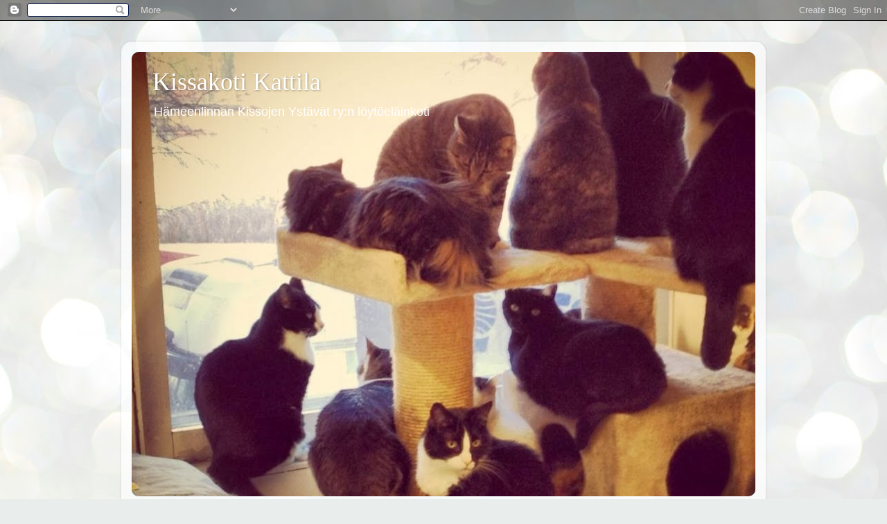

--- FILE ---
content_type: text/html; charset=UTF-8
request_url: https://kissakotikattila.blogspot.com/2015/09/pikun-ja-puhinan-kuulumisia.html
body_size: 19407
content:
<!DOCTYPE html>
<html class='v2' dir='ltr' lang='fi'>
<head>
<link href='https://www.blogger.com/static/v1/widgets/4128112664-css_bundle_v2.css' rel='stylesheet' type='text/css'/>
<meta content='width=1100' name='viewport'/>
<meta content='text/html; charset=UTF-8' http-equiv='Content-Type'/>
<meta content='blogger' name='generator'/>
<link href='https://kissakotikattila.blogspot.com/favicon.ico' rel='icon' type='image/x-icon'/>
<link href='http://kissakotikattila.blogspot.com/2015/09/pikun-ja-puhinan-kuulumisia.html' rel='canonical'/>
<link rel="alternate" type="application/atom+xml" title="Kissakoti Kattila - Atom" href="https://kissakotikattila.blogspot.com/feeds/posts/default" />
<link rel="alternate" type="application/rss+xml" title="Kissakoti Kattila - RSS" href="https://kissakotikattila.blogspot.com/feeds/posts/default?alt=rss" />
<link rel="service.post" type="application/atom+xml" title="Kissakoti Kattila - Atom" href="https://www.blogger.com/feeds/3298000699808479713/posts/default" />

<link rel="alternate" type="application/atom+xml" title="Kissakoti Kattila - Atom" href="https://kissakotikattila.blogspot.com/feeds/3724340373829532511/comments/default" />
<!--Can't find substitution for tag [blog.ieCssRetrofitLinks]-->
<link href='https://blogger.googleusercontent.com/img/b/R29vZ2xl/AVvXsEiUM0HurIImqwW2TZ2k1z8_K_DDfimcC3b2mOgf4dFX4JV2fItlGMMKUbv7cCG23Igag4xMHHaowQTA4EZSfugrwQYV-vj7LMbHFP1HGvZ_f4sOqNbXOdEirIPUOIOP072_revHpOGm4C8/s400/12004676_10206100710651157_3601569577679957177_n.jpg' rel='image_src'/>
<meta content='http://kissakotikattila.blogspot.com/2015/09/pikun-ja-puhinan-kuulumisia.html' property='og:url'/>
<meta content='Pikun ja Puhinan kuulumisia.' property='og:title'/>
<meta content='Kissakoti Kattila
Löytöeläintalo kodittomille kissoille' property='og:description'/>
<meta content='https://blogger.googleusercontent.com/img/b/R29vZ2xl/AVvXsEiUM0HurIImqwW2TZ2k1z8_K_DDfimcC3b2mOgf4dFX4JV2fItlGMMKUbv7cCG23Igag4xMHHaowQTA4EZSfugrwQYV-vj7LMbHFP1HGvZ_f4sOqNbXOdEirIPUOIOP072_revHpOGm4C8/w1200-h630-p-k-no-nu/12004676_10206100710651157_3601569577679957177_n.jpg' property='og:image'/>
<title>Kissakoti Kattila: Pikun ja Puhinan kuulumisia.</title>
<style type='text/css'>@font-face{font-family:'Dancing Script';font-style:normal;font-weight:400;font-display:swap;src:url(//fonts.gstatic.com/s/dancingscript/v29/If2cXTr6YS-zF4S-kcSWSVi_sxjsohD9F50Ruu7BMSo3Rep8hNX6plRPjLo.woff2)format('woff2');unicode-range:U+0102-0103,U+0110-0111,U+0128-0129,U+0168-0169,U+01A0-01A1,U+01AF-01B0,U+0300-0301,U+0303-0304,U+0308-0309,U+0323,U+0329,U+1EA0-1EF9,U+20AB;}@font-face{font-family:'Dancing Script';font-style:normal;font-weight:400;font-display:swap;src:url(//fonts.gstatic.com/s/dancingscript/v29/If2cXTr6YS-zF4S-kcSWSVi_sxjsohD9F50Ruu7BMSo3ROp8hNX6plRPjLo.woff2)format('woff2');unicode-range:U+0100-02BA,U+02BD-02C5,U+02C7-02CC,U+02CE-02D7,U+02DD-02FF,U+0304,U+0308,U+0329,U+1D00-1DBF,U+1E00-1E9F,U+1EF2-1EFF,U+2020,U+20A0-20AB,U+20AD-20C0,U+2113,U+2C60-2C7F,U+A720-A7FF;}@font-face{font-family:'Dancing Script';font-style:normal;font-weight:400;font-display:swap;src:url(//fonts.gstatic.com/s/dancingscript/v29/If2cXTr6YS-zF4S-kcSWSVi_sxjsohD9F50Ruu7BMSo3Sup8hNX6plRP.woff2)format('woff2');unicode-range:U+0000-00FF,U+0131,U+0152-0153,U+02BB-02BC,U+02C6,U+02DA,U+02DC,U+0304,U+0308,U+0329,U+2000-206F,U+20AC,U+2122,U+2191,U+2193,U+2212,U+2215,U+FEFF,U+FFFD;}</style>
<style id='page-skin-1' type='text/css'><!--
/*-----------------------------------------------
Blogger Template Style
Name:     Picture Window
Designer: Blogger
URL:      www.blogger.com
----------------------------------------------- */
/* Content
----------------------------------------------- */
body {
font: normal normal 15px Arial, Tahoma, Helvetica, FreeSans, sans-serif;
color: #333333;
background: #e9edec url(//themes.googleusercontent.com/image?id=1SBilrALlXIPLRAelrnhYjgFyYa09ZeL8cdktIYuaRwQ3kEvcEX-Xz1NjKkrLjtsPxmc7) repeat fixed top center /* Credit: merrymoonmary (http://www.istockphoto.com/googleimages.php?id=10871280&platform=blogger) */;
}
html body .region-inner {
min-width: 0;
max-width: 100%;
width: auto;
}
.content-outer {
font-size: 90%;
}
a:link {
text-decoration:none;
color: #118899;
}
a:visited {
text-decoration:none;
color: #006677;
}
a:hover {
text-decoration:underline;
color: #1198cc;
}
.content-outer {
background: transparent url(//www.blogblog.com/1kt/transparent/white80.png) repeat scroll top left;
-moz-border-radius: 15px;
-webkit-border-radius: 15px;
-goog-ms-border-radius: 15px;
border-radius: 15px;
-moz-box-shadow: 0 0 3px rgba(0, 0, 0, .15);
-webkit-box-shadow: 0 0 3px rgba(0, 0, 0, .15);
-goog-ms-box-shadow: 0 0 3px rgba(0, 0, 0, .15);
box-shadow: 0 0 3px rgba(0, 0, 0, .15);
margin: 30px auto;
}
.content-inner {
padding: 15px;
}
/* Header
----------------------------------------------- */
.header-outer {
background: #118899 url(//www.blogblog.com/1kt/transparent/header_gradient_shade.png) repeat-x scroll top left;
_background-image: none;
color: #ffffff;
-moz-border-radius: 10px;
-webkit-border-radius: 10px;
-goog-ms-border-radius: 10px;
border-radius: 10px;
}
.Header img, .Header #header-inner {
-moz-border-radius: 10px;
-webkit-border-radius: 10px;
-goog-ms-border-radius: 10px;
border-radius: 10px;
}
.header-inner .Header .titlewrapper,
.header-inner .Header .descriptionwrapper {
padding-left: 30px;
padding-right: 30px;
}
.Header h1 {
font: normal normal 36px Georgia, Utopia, 'Palatino Linotype', Palatino, serif;
text-shadow: 1px 1px 3px rgba(0, 0, 0, 0.3);
}
.Header h1 a {
color: #ffffff;
}
.Header .description {
font-size: 130%;
}
/* Tabs
----------------------------------------------- */
.tabs-inner {
margin: .5em 0 0;
padding: 0;
}
.tabs-inner .section {
margin: 0;
}
.tabs-inner .widget ul {
padding: 0;
background: #f5f5f5 url(//www.blogblog.com/1kt/transparent/tabs_gradient_shade.png) repeat scroll bottom;
-moz-border-radius: 10px;
-webkit-border-radius: 10px;
-goog-ms-border-radius: 10px;
border-radius: 10px;
}
.tabs-inner .widget li {
border: none;
}
.tabs-inner .widget li a {
display: inline-block;
padding: .5em 1em;
margin-right: 0;
color: #221199;
font: normal normal 20px Dancing Script;
-moz-border-radius: 0 0 0 0;
-webkit-border-top-left-radius: 0;
-webkit-border-top-right-radius: 0;
-goog-ms-border-radius: 0 0 0 0;
border-radius: 0 0 0 0;
background: transparent none no-repeat scroll top left;
border-right: 1px solid #cccccc;
}
.tabs-inner .widget li:first-child a {
padding-left: 1.25em;
-moz-border-radius-topleft: 10px;
-moz-border-radius-bottomleft: 10px;
-webkit-border-top-left-radius: 10px;
-webkit-border-bottom-left-radius: 10px;
-goog-ms-border-top-left-radius: 10px;
-goog-ms-border-bottom-left-radius: 10px;
border-top-left-radius: 10px;
border-bottom-left-radius: 10px;
}
.tabs-inner .widget li.selected a,
.tabs-inner .widget li a:hover {
position: relative;
z-index: 1;
background: #ffffff url(//www.blogblog.com/1kt/transparent/tabs_gradient_shade.png) repeat scroll bottom;
color: #19cce5;
-moz-box-shadow: 0 0 0 rgba(0, 0, 0, .15);
-webkit-box-shadow: 0 0 0 rgba(0, 0, 0, .15);
-goog-ms-box-shadow: 0 0 0 rgba(0, 0, 0, .15);
box-shadow: 0 0 0 rgba(0, 0, 0, .15);
}
/* Headings
----------------------------------------------- */
h2 {
font: bold normal 13px Arial, Tahoma, Helvetica, FreeSans, sans-serif;
text-transform: uppercase;
color: #666666;
margin: .5em 0;
}
/* Main
----------------------------------------------- */
.main-outer {
background: transparent none repeat scroll top center;
-moz-border-radius: 0 0 0 0;
-webkit-border-top-left-radius: 0;
-webkit-border-top-right-radius: 0;
-webkit-border-bottom-left-radius: 0;
-webkit-border-bottom-right-radius: 0;
-goog-ms-border-radius: 0 0 0 0;
border-radius: 0 0 0 0;
-moz-box-shadow: 0 0 0 rgba(0, 0, 0, .15);
-webkit-box-shadow: 0 0 0 rgba(0, 0, 0, .15);
-goog-ms-box-shadow: 0 0 0 rgba(0, 0, 0, .15);
box-shadow: 0 0 0 rgba(0, 0, 0, .15);
}
.main-inner {
padding: 15px 5px 20px;
}
.main-inner .column-center-inner {
padding: 0 0;
}
.main-inner .column-left-inner {
padding-left: 0;
}
.main-inner .column-right-inner {
padding-right: 0;
}
/* Posts
----------------------------------------------- */
h3.post-title {
margin: 0;
font: normal bold 18px Arial, Tahoma, Helvetica, FreeSans, sans-serif;
}
.comments h4 {
margin: 1em 0 0;
font: normal bold 18px Arial, Tahoma, Helvetica, FreeSans, sans-serif;
}
.date-header span {
color: #333333;
}
.post-outer {
background-color: #ffffff;
border: solid 1px #dddddd;
-moz-border-radius: 10px;
-webkit-border-radius: 10px;
border-radius: 10px;
-goog-ms-border-radius: 10px;
padding: 15px 20px;
margin: 0 -20px 20px;
}
.post-body {
line-height: 1.4;
font-size: 110%;
position: relative;
}
.post-header {
margin: 0 0 1.5em;
color: #999999;
line-height: 1.6;
}
.post-footer {
margin: .5em 0 0;
color: #999999;
line-height: 1.6;
}
#blog-pager {
font-size: 140%
}
#comments .comment-author {
padding-top: 1.5em;
border-top: dashed 1px #ccc;
border-top: dashed 1px rgba(128, 128, 128, .5);
background-position: 0 1.5em;
}
#comments .comment-author:first-child {
padding-top: 0;
border-top: none;
}
.avatar-image-container {
margin: .2em 0 0;
}
/* Comments
----------------------------------------------- */
.comments .comments-content .icon.blog-author {
background-repeat: no-repeat;
background-image: url([data-uri]);
}
.comments .comments-content .loadmore a {
border-top: 1px solid #1198cc;
border-bottom: 1px solid #1198cc;
}
.comments .continue {
border-top: 2px solid #1198cc;
}
/* Widgets
----------------------------------------------- */
.widget ul, .widget #ArchiveList ul.flat {
padding: 0;
list-style: none;
}
.widget ul li, .widget #ArchiveList ul.flat li {
border-top: dashed 1px #ccc;
border-top: dashed 1px rgba(128, 128, 128, .5);
}
.widget ul li:first-child, .widget #ArchiveList ul.flat li:first-child {
border-top: none;
}
.widget .post-body ul {
list-style: disc;
}
.widget .post-body ul li {
border: none;
}
/* Footer
----------------------------------------------- */
.footer-outer {
color:#eeeeee;
background: transparent url(https://resources.blogblog.com/blogblog/data/1kt/transparent/black50.png) repeat scroll top left;
-moz-border-radius: 10px 10px 10px 10px;
-webkit-border-top-left-radius: 10px;
-webkit-border-top-right-radius: 10px;
-webkit-border-bottom-left-radius: 10px;
-webkit-border-bottom-right-radius: 10px;
-goog-ms-border-radius: 10px 10px 10px 10px;
border-radius: 10px 10px 10px 10px;
-moz-box-shadow: 0 0 0 rgba(0, 0, 0, .15);
-webkit-box-shadow: 0 0 0 rgba(0, 0, 0, .15);
-goog-ms-box-shadow: 0 0 0 rgba(0, 0, 0, .15);
box-shadow: 0 0 0 rgba(0, 0, 0, .15);
}
.footer-inner {
padding: 10px 5px 20px;
}
.footer-outer a {
color: #ddddff;
}
.footer-outer a:visited {
color: #9999cc;
}
.footer-outer a:hover {
color: #ffffff;
}
.footer-outer .widget h2 {
color: #bbbbbb;
}
/* Mobile
----------------------------------------------- */
html body.mobile {
height: auto;
}
html body.mobile {
min-height: 480px;
background-size: 100% auto;
}
.mobile .body-fauxcolumn-outer {
background: transparent none repeat scroll top left;
}
html .mobile .mobile-date-outer, html .mobile .blog-pager {
border-bottom: none;
background: transparent none repeat scroll top center;
margin-bottom: 10px;
}
.mobile .date-outer {
background: transparent none repeat scroll top center;
}
.mobile .header-outer, .mobile .main-outer,
.mobile .post-outer, .mobile .footer-outer {
-moz-border-radius: 0;
-webkit-border-radius: 0;
-goog-ms-border-radius: 0;
border-radius: 0;
}
.mobile .content-outer,
.mobile .main-outer,
.mobile .post-outer {
background: inherit;
border: none;
}
.mobile .content-outer {
font-size: 100%;
}
.mobile-link-button {
background-color: #118899;
}
.mobile-link-button a:link, .mobile-link-button a:visited {
color: #ffffff;
}
.mobile-index-contents {
color: #333333;
}
.mobile .tabs-inner .PageList .widget-content {
background: #ffffff url(//www.blogblog.com/1kt/transparent/tabs_gradient_shade.png) repeat scroll bottom;
color: #19cce5;
}
.mobile .tabs-inner .PageList .widget-content .pagelist-arrow {
border-left: 1px solid #cccccc;
}

--></style>
<style id='template-skin-1' type='text/css'><!--
body {
min-width: 930px;
}
.content-outer, .content-fauxcolumn-outer, .region-inner {
min-width: 930px;
max-width: 930px;
_width: 930px;
}
.main-inner .columns {
padding-left: 0px;
padding-right: 360px;
}
.main-inner .fauxcolumn-center-outer {
left: 0px;
right: 360px;
/* IE6 does not respect left and right together */
_width: expression(this.parentNode.offsetWidth -
parseInt("0px") -
parseInt("360px") + 'px');
}
.main-inner .fauxcolumn-left-outer {
width: 0px;
}
.main-inner .fauxcolumn-right-outer {
width: 360px;
}
.main-inner .column-left-outer {
width: 0px;
right: 100%;
margin-left: -0px;
}
.main-inner .column-right-outer {
width: 360px;
margin-right: -360px;
}
#layout {
min-width: 0;
}
#layout .content-outer {
min-width: 0;
width: 800px;
}
#layout .region-inner {
min-width: 0;
width: auto;
}
body#layout div.add_widget {
padding: 8px;
}
body#layout div.add_widget a {
margin-left: 32px;
}
--></style>
<style>
    body {background-image:url(\/\/themes.googleusercontent.com\/image?id=1SBilrALlXIPLRAelrnhYjgFyYa09ZeL8cdktIYuaRwQ3kEvcEX-Xz1NjKkrLjtsPxmc7);}
    
@media (max-width: 200px) { body {background-image:url(\/\/themes.googleusercontent.com\/image?id=1SBilrALlXIPLRAelrnhYjgFyYa09ZeL8cdktIYuaRwQ3kEvcEX-Xz1NjKkrLjtsPxmc7&options=w200);}}
@media (max-width: 400px) and (min-width: 201px) { body {background-image:url(\/\/themes.googleusercontent.com\/image?id=1SBilrALlXIPLRAelrnhYjgFyYa09ZeL8cdktIYuaRwQ3kEvcEX-Xz1NjKkrLjtsPxmc7&options=w400);}}
@media (max-width: 800px) and (min-width: 401px) { body {background-image:url(\/\/themes.googleusercontent.com\/image?id=1SBilrALlXIPLRAelrnhYjgFyYa09ZeL8cdktIYuaRwQ3kEvcEX-Xz1NjKkrLjtsPxmc7&options=w800);}}
@media (max-width: 1200px) and (min-width: 801px) { body {background-image:url(\/\/themes.googleusercontent.com\/image?id=1SBilrALlXIPLRAelrnhYjgFyYa09ZeL8cdktIYuaRwQ3kEvcEX-Xz1NjKkrLjtsPxmc7&options=w1200);}}
/* Last tag covers anything over one higher than the previous max-size cap. */
@media (min-width: 1201px) { body {background-image:url(\/\/themes.googleusercontent.com\/image?id=1SBilrALlXIPLRAelrnhYjgFyYa09ZeL8cdktIYuaRwQ3kEvcEX-Xz1NjKkrLjtsPxmc7&options=w1600);}}
  </style>
<link href='https://www.blogger.com/dyn-css/authorization.css?targetBlogID=3298000699808479713&amp;zx=ca10b365-2a04-40d7-a82f-4098d52c4550' media='none' onload='if(media!=&#39;all&#39;)media=&#39;all&#39;' rel='stylesheet'/><noscript><link href='https://www.blogger.com/dyn-css/authorization.css?targetBlogID=3298000699808479713&amp;zx=ca10b365-2a04-40d7-a82f-4098d52c4550' rel='stylesheet'/></noscript>
<meta name='google-adsense-platform-account' content='ca-host-pub-1556223355139109'/>
<meta name='google-adsense-platform-domain' content='blogspot.com'/>

<!-- data-ad-client=ca-pub-8251894109321151 -->

</head>
<body class='loading variant-shade'>
<div class='navbar section' id='navbar' name='Navigointipalkki'><div class='widget Navbar' data-version='1' id='Navbar1'><script type="text/javascript">
    function setAttributeOnload(object, attribute, val) {
      if(window.addEventListener) {
        window.addEventListener('load',
          function(){ object[attribute] = val; }, false);
      } else {
        window.attachEvent('onload', function(){ object[attribute] = val; });
      }
    }
  </script>
<div id="navbar-iframe-container"></div>
<script type="text/javascript" src="https://apis.google.com/js/platform.js"></script>
<script type="text/javascript">
      gapi.load("gapi.iframes:gapi.iframes.style.bubble", function() {
        if (gapi.iframes && gapi.iframes.getContext) {
          gapi.iframes.getContext().openChild({
              url: 'https://www.blogger.com/navbar/3298000699808479713?po\x3d3724340373829532511\x26origin\x3dhttps://kissakotikattila.blogspot.com',
              where: document.getElementById("navbar-iframe-container"),
              id: "navbar-iframe"
          });
        }
      });
    </script><script type="text/javascript">
(function() {
var script = document.createElement('script');
script.type = 'text/javascript';
script.src = '//pagead2.googlesyndication.com/pagead/js/google_top_exp.js';
var head = document.getElementsByTagName('head')[0];
if (head) {
head.appendChild(script);
}})();
</script>
</div></div>
<div class='body-fauxcolumns'>
<div class='fauxcolumn-outer body-fauxcolumn-outer'>
<div class='cap-top'>
<div class='cap-left'></div>
<div class='cap-right'></div>
</div>
<div class='fauxborder-left'>
<div class='fauxborder-right'></div>
<div class='fauxcolumn-inner'>
</div>
</div>
<div class='cap-bottom'>
<div class='cap-left'></div>
<div class='cap-right'></div>
</div>
</div>
</div>
<div class='content'>
<div class='content-fauxcolumns'>
<div class='fauxcolumn-outer content-fauxcolumn-outer'>
<div class='cap-top'>
<div class='cap-left'></div>
<div class='cap-right'></div>
</div>
<div class='fauxborder-left'>
<div class='fauxborder-right'></div>
<div class='fauxcolumn-inner'>
</div>
</div>
<div class='cap-bottom'>
<div class='cap-left'></div>
<div class='cap-right'></div>
</div>
</div>
</div>
<div class='content-outer'>
<div class='content-cap-top cap-top'>
<div class='cap-left'></div>
<div class='cap-right'></div>
</div>
<div class='fauxborder-left content-fauxborder-left'>
<div class='fauxborder-right content-fauxborder-right'></div>
<div class='content-inner'>
<header>
<div class='header-outer'>
<div class='header-cap-top cap-top'>
<div class='cap-left'></div>
<div class='cap-right'></div>
</div>
<div class='fauxborder-left header-fauxborder-left'>
<div class='fauxborder-right header-fauxborder-right'></div>
<div class='region-inner header-inner'>
<div class='header section' id='header' name='Otsikko'><div class='widget Header' data-version='1' id='Header1'>
<div id='header-inner' style='background-image: url("https://blogger.googleusercontent.com/img/b/R29vZ2xl/AVvXsEglGNW9lG4RpBYveKDkMA43s2SgjhQXUEKMvKkNQM_fENAOJVh5mTCfJEFfRuSv6BY4hDz2_NwHZoRk77SICRPJfhD12c5w57_3tIV_NOtxbMLSTy7rOOJ5gQhKwlqx9D8npa_5pB73Y0w/s1600/599398_627530220622849_123047033_n.jpg"); background-position: left; min-height: 641px; _height: 641px; background-repeat: no-repeat; '>
<div class='titlewrapper' style='background: transparent'>
<h1 class='title' style='background: transparent; border-width: 0px'>
<a href='https://kissakotikattila.blogspot.com/'>
Kissakoti Kattila
</a>
</h1>
</div>
<div class='descriptionwrapper'>
<p class='description'><span>Hämeenlinnan Kissojen Ystävät ry:n löytöeläinkoti</span></p>
</div>
</div>
</div></div>
</div>
</div>
<div class='header-cap-bottom cap-bottom'>
<div class='cap-left'></div>
<div class='cap-right'></div>
</div>
</div>
</header>
<div class='tabs-outer'>
<div class='tabs-cap-top cap-top'>
<div class='cap-left'></div>
<div class='cap-right'></div>
</div>
<div class='fauxborder-left tabs-fauxborder-left'>
<div class='fauxborder-right tabs-fauxborder-right'></div>
<div class='region-inner tabs-inner'>
<div class='tabs section' id='crosscol' name='Kaikki sarakkeet'><div class='widget PageList' data-version='1' id='PageList1'>
<h2>Sivut</h2>
<div class='widget-content'>
<ul>
<li>
<a href='https://kissakotikattila.blogspot.com/'>Etusivu</a>
</li>
<li>
<a href='https://kissakotikattila.blogspot.com/p/mika-on-kissakoti-kattila.html'>Mikä on Kissakoti Kattila?</a>
</li>
<li>
<a href='https://kissakotikattila.blogspot.com/p/miten-voin-auttaa.html'>Miten voin auttaa?</a>
</li>
<li>
<a href='https://kissakotikattila.blogspot.com/p/kummiksi-kissalle.html'>Kummiksi kissalle</a>
</li>
<li>
<a href='https://kissakotikattila.blogspot.com/p/yhteystiedot_2.html'>Yhteystiedot</a>
</li>
<li>
<a href='https://kissakotikattila.blogspot.com/p/kissatarinoita.html'>Kissatarinoita</a>
</li>
<li>
<a href='https://kissakotikattila.blogspot.com/p/kattila-muualla-internetissa.html'>Kissatietoa</a>
</li>
</ul>
<div class='clear'></div>
</div>
</div></div>
<div class='tabs no-items section' id='crosscol-overflow' name='Cross-Column 2'></div>
</div>
</div>
<div class='tabs-cap-bottom cap-bottom'>
<div class='cap-left'></div>
<div class='cap-right'></div>
</div>
</div>
<div class='main-outer'>
<div class='main-cap-top cap-top'>
<div class='cap-left'></div>
<div class='cap-right'></div>
</div>
<div class='fauxborder-left main-fauxborder-left'>
<div class='fauxborder-right main-fauxborder-right'></div>
<div class='region-inner main-inner'>
<div class='columns fauxcolumns'>
<div class='fauxcolumn-outer fauxcolumn-center-outer'>
<div class='cap-top'>
<div class='cap-left'></div>
<div class='cap-right'></div>
</div>
<div class='fauxborder-left'>
<div class='fauxborder-right'></div>
<div class='fauxcolumn-inner'>
</div>
</div>
<div class='cap-bottom'>
<div class='cap-left'></div>
<div class='cap-right'></div>
</div>
</div>
<div class='fauxcolumn-outer fauxcolumn-left-outer'>
<div class='cap-top'>
<div class='cap-left'></div>
<div class='cap-right'></div>
</div>
<div class='fauxborder-left'>
<div class='fauxborder-right'></div>
<div class='fauxcolumn-inner'>
</div>
</div>
<div class='cap-bottom'>
<div class='cap-left'></div>
<div class='cap-right'></div>
</div>
</div>
<div class='fauxcolumn-outer fauxcolumn-right-outer'>
<div class='cap-top'>
<div class='cap-left'></div>
<div class='cap-right'></div>
</div>
<div class='fauxborder-left'>
<div class='fauxborder-right'></div>
<div class='fauxcolumn-inner'>
</div>
</div>
<div class='cap-bottom'>
<div class='cap-left'></div>
<div class='cap-right'></div>
</div>
</div>
<!-- corrects IE6 width calculation -->
<div class='columns-inner'>
<div class='column-center-outer'>
<div class='column-center-inner'>
<div class='main section' id='main' name='Ensisijainen'><div class='widget Blog' data-version='1' id='Blog1'>
<div class='blog-posts hfeed'>

          <div class="date-outer">
        
<h2 class='date-header'><span>sunnuntai 13. syyskuuta 2015</span></h2>

          <div class="date-posts">
        
<div class='post-outer'>
<div class='post hentry uncustomized-post-template' itemprop='blogPost' itemscope='itemscope' itemtype='http://schema.org/BlogPosting'>
<meta content='https://blogger.googleusercontent.com/img/b/R29vZ2xl/AVvXsEiUM0HurIImqwW2TZ2k1z8_K_DDfimcC3b2mOgf4dFX4JV2fItlGMMKUbv7cCG23Igag4xMHHaowQTA4EZSfugrwQYV-vj7LMbHFP1HGvZ_f4sOqNbXOdEirIPUOIOP072_revHpOGm4C8/s400/12004676_10206100710651157_3601569577679957177_n.jpg' itemprop='image_url'/>
<meta content='3298000699808479713' itemprop='blogId'/>
<meta content='3724340373829532511' itemprop='postId'/>
<a name='3724340373829532511'></a>
<h3 class='post-title entry-title' itemprop='name'>
Pikun ja Puhinan kuulumisia.
</h3>
<div class='post-header'>
<div class='post-header-line-1'></div>
</div>
<div class='post-body entry-content' id='post-body-3724340373829532511' itemprop='description articleBody'>
<span style="background-color: white;"><span style="font-family: Verdana, sans-serif;">Heissan!</span></span><br />
<div style="background-color: white; font-family: arial, sans-serif; font-size: 12.8px;">
<br /></div>
<div style="background-color: white;">
<span style="font-family: Verdana, sans-serif;">Arvon rinsessoilla menee hyvin. Melkein jokapäivä neideistä kuoriutuu uusia puolia, vallankin Pikusta.</span></div>
<div style="background-color: white;">
<span style="font-family: Verdana, sans-serif;">Tämä niin arka ja pelokas neiti on viimeviikkoina alkanut leikkimään ja paljon.</span></div>
<div style="background-color: white;">
<span style="font-family: Verdana, sans-serif;">Mielileikki on laservalon jahtaaminen, toisinaan saa leluhiiri kyytiä ja harvemmin muovipallo, mikä sisällä on kello.</span></div>
<div style="background-color: white;">
<span style="font-family: Verdana, sans-serif;">Tuo pallolelu on yllättäen Puhinan lempilelu, kunhan vaan muistasin korjata nämä kilisevät ja kolisevat lelut pois, ennekuin menen nukkumaan :D</span></div>
<div style="background-color: white;">
<span style="font-family: Verdana, sans-serif;"><br /></span></div>
<div style="background-color: white;">
<span style="font-family: Verdana, sans-serif;">Puhina antaa jo rapsutella ja tulee itse välillä hakemaan rapsutuksia, Pikku edelleen hakee luottamusta, mutta on hänkin jo niin paljon rohkastanut, että leikkien ohella nukkuu meikäläisen sängyssä tai sohvalla.</span></div>
<div style="background-color: white;">
<span style="font-family: Verdana, sans-serif;"><br /></span></div>
<div style="background-color: white;">
<span style="font-family: Verdana, sans-serif;">Hankin tytöille ison raapimispuun, missä Pikku tykkää tarkkailla mitä ulkona tapahtuu, tunteja saattaa makoilla siinä ja katsella ulos. Puhina taasen löysi puun toisesta pesästä itselleen oivan nukkumapaikan.</span></div>
<div style="background-color: white;">
<span style="font-family: Verdana, sans-serif;"><br /></span></div>
<div style="background-color: white;">
<span style="font-family: Verdana, sans-serif;">Hyvin ovat tottuneet meikäläisen työrytmiin, milloin lähden aamulla aikaseen töihin, milloin päivällä ja kohta taasen yöksi. Mitään isompaa tuhoa täällä ei ole tehty, pitäisiköhän sanoa vielä loppuun, että ainakaan vielä!</span></div>
<div style="background-color: white;">
<span style="font-family: Verdana, sans-serif;"><br /></span></div>
<div style="background-color: white;">
<span style="font-family: Verdana, sans-serif;">Ruoka maittaa. Puhinalle yritin tyrkyttää samoja pussiruokia, mitä Pikku syö, mikään ei kelvannut, kanaahan olen kokoajan antanut, kun kerroitte, että se on Puhinan lempisapuskaa. Kalakaan ei kelpaa, kummallekaan, ei raakana eikä keitettynä, mutta eihän sillä väliä, kun on löytynyt ne parhaiten menevät eväät. Pikku on perso kissakarkeille, jokapäivä se niitä söis, käy namilootalla katsomassa, jokos sinne olis tullut jotain, en sentäs jokapäivä niitä anna. Puhina on joko todella nirso nameille, tai sitten ei vaan syö. Niitäkin on kokeiltu jos minkälaista, mutta ei vaan kelpaa.</span></div>
<div style="background-color: white;">
<span style="font-family: Verdana, sans-serif;">Söihän Pikku mun kädestä nameja tässä paripäivää sitten, että kyllähä se jo senverran luottaa ja tänään anto auttaa, kun jäi kynnestään tyynyyn jumiin. Sekun tykkää nukkua tyynyn päällä, ollessaan sohvalla ja kuorsaa kovaa!! :D</span></div>
<div style="background-color: white;">
<span style="font-family: Verdana, sans-serif;"><br /></span></div>
<div style="background-color: white;">
<span style="font-family: Verdana, sans-serif;">Tytöt siis prinsessat voivat hyvin. Päivä kerrallaan mennään ja eiköhän se Pikkukin jokupäivä tule kiehnäämään ja huutelemaan rapsutuksia :).</span></div>
<div style="background-color: white;">
<span style="font-family: Verdana, sans-serif;"><br /></span></div>
<div style="background-color: white;">
<span style="font-family: Verdana, sans-serif;">Terveisin:&nbsp;</span><span style="font-family: Verdana, sans-serif;">Leena, Pikku ja Puhina</span></div>
<div style="background-color: white; color: #222222;">
<span style="font-family: Verdana, sans-serif;"><br /></span></div>
<div class="separator" style="clear: both; text-align: center;">
<a href="https://blogger.googleusercontent.com/img/b/R29vZ2xl/AVvXsEiUM0HurIImqwW2TZ2k1z8_K_DDfimcC3b2mOgf4dFX4JV2fItlGMMKUbv7cCG23Igag4xMHHaowQTA4EZSfugrwQYV-vj7LMbHFP1HGvZ_f4sOqNbXOdEirIPUOIOP072_revHpOGm4C8/s1600/12004676_10206100710651157_3601569577679957177_n.jpg" imageanchor="1" style="margin-left: 1em; margin-right: 1em;"><img border="0" height="300" src="https://blogger.googleusercontent.com/img/b/R29vZ2xl/AVvXsEiUM0HurIImqwW2TZ2k1z8_K_DDfimcC3b2mOgf4dFX4JV2fItlGMMKUbv7cCG23Igag4xMHHaowQTA4EZSfugrwQYV-vj7LMbHFP1HGvZ_f4sOqNbXOdEirIPUOIOP072_revHpOGm4C8/s400/12004676_10206100710651157_3601569577679957177_n.jpg" width="400" /></a></div>
<div class="separator" style="clear: both; text-align: center;">
<span style="background-color: white; color: #141823; font-family: helvetica, arial, sans-serif; line-height: 18px; text-align: left;"><i>Pikun lempipaikka. Pitää tarkkailla, mitä ulkona tapahtuu!</i></span></div>
<div class="separator" style="clear: both; text-align: center;">
<span style="background-color: white; color: #141823; font-family: helvetica, arial, sans-serif; line-height: 18px; text-align: left;"><i><br /></i></span></div>
<div class="separator" style="clear: both; text-align: center;">
<span style="background-color: white; color: #141823; font-family: helvetica, arial, sans-serif; line-height: 18px; text-align: left;"><i><br /></i></span></div>
<div class="separator" style="clear: both; text-align: center;">
<a href="https://blogger.googleusercontent.com/img/b/R29vZ2xl/AVvXsEjoqJvuJm_ln72UwqjH6gFXWCBGHYlaU7Y90eGk6tOrXHpY3wKrB74rbLhARyj96bSgc_yfopEm87AaBto3yk1eT_8011h1J7hW8NmoqieUcBsQe2ED0rMeiEFFwPG2RGafFxDwsKazOpE/s1600/11986989_10206100715851287_2842686530544107556_n.jpg" imageanchor="1" style="margin-left: 1em; margin-right: 1em;"><img border="0" height="300" src="https://blogger.googleusercontent.com/img/b/R29vZ2xl/AVvXsEjoqJvuJm_ln72UwqjH6gFXWCBGHYlaU7Y90eGk6tOrXHpY3wKrB74rbLhARyj96bSgc_yfopEm87AaBto3yk1eT_8011h1J7hW8NmoqieUcBsQe2ED0rMeiEFFwPG2RGafFxDwsKazOpE/s400/11986989_10206100715851287_2842686530544107556_n.jpg" width="400" /></a></div>
<div class="separator" style="clear: both; text-align: center;">
<span style="background-color: white; color: #141823; font-family: helvetica, arial, sans-serif; line-height: 18px; text-align: left;"><i>Siis lelunhan piti olla aktivoiva..Puhina on erimieltä </i>:D</span></div>
<div class="separator" style="clear: both; text-align: center;">
<span style="background-color: white; color: #141823; font-family: helvetica, arial, sans-serif; line-height: 18px; text-align: left;"><i><br /></i></span></div>
<div style="background-color: white; color: #222222;">
<span style="font-family: Verdana, sans-serif;"><br /></span></div>
<div style='clear: both;'></div>
</div>
<div class='post-footer'>
<div class='post-footer-line post-footer-line-1'>
<span class='post-author vcard'>
Lähettänyt
<span class='fn' itemprop='author' itemscope='itemscope' itemtype='http://schema.org/Person'>
<meta content='https://www.blogger.com/profile/13316515618334274128' itemprop='url'/>
<a class='g-profile' href='https://www.blogger.com/profile/13316515618334274128' rel='author' title='author profile'>
<span itemprop='name'>Kissakoti Kattila</span>
</a>
</span>
</span>
<span class='post-timestamp'>
klo
<meta content='http://kissakotikattila.blogspot.com/2015/09/pikun-ja-puhinan-kuulumisia.html' itemprop='url'/>
<a class='timestamp-link' href='https://kissakotikattila.blogspot.com/2015/09/pikun-ja-puhinan-kuulumisia.html' rel='bookmark' title='permanent link'><abbr class='published' itemprop='datePublished' title='2015-09-13T07:47:00+03:00'>7.47</abbr></a>
</span>
<span class='post-comment-link'>
</span>
<span class='post-icons'>
<span class='item-control blog-admin pid-1561916947'>
<a href='https://www.blogger.com/post-edit.g?blogID=3298000699808479713&postID=3724340373829532511&from=pencil' title='Muokkaa tekstiä'>
<img alt='' class='icon-action' height='18' src='https://resources.blogblog.com/img/icon18_edit_allbkg.gif' width='18'/>
</a>
</span>
</span>
<div class='post-share-buttons goog-inline-block'>
<a class='goog-inline-block share-button sb-email' href='https://www.blogger.com/share-post.g?blogID=3298000699808479713&postID=3724340373829532511&target=email' target='_blank' title='Kohteen lähettäminen sähköpostitse'><span class='share-button-link-text'>Kohteen lähettäminen sähköpostitse</span></a><a class='goog-inline-block share-button sb-blog' href='https://www.blogger.com/share-post.g?blogID=3298000699808479713&postID=3724340373829532511&target=blog' onclick='window.open(this.href, "_blank", "height=270,width=475"); return false;' target='_blank' title='Bloggaa tästä!'><span class='share-button-link-text'>Bloggaa tästä!</span></a><a class='goog-inline-block share-button sb-twitter' href='https://www.blogger.com/share-post.g?blogID=3298000699808479713&postID=3724340373829532511&target=twitter' target='_blank' title='Jaa X:ssä'><span class='share-button-link-text'>Jaa X:ssä</span></a><a class='goog-inline-block share-button sb-facebook' href='https://www.blogger.com/share-post.g?blogID=3298000699808479713&postID=3724340373829532511&target=facebook' onclick='window.open(this.href, "_blank", "height=430,width=640"); return false;' target='_blank' title='Jaa Facebookiin'><span class='share-button-link-text'>Jaa Facebookiin</span></a><a class='goog-inline-block share-button sb-pinterest' href='https://www.blogger.com/share-post.g?blogID=3298000699808479713&postID=3724340373829532511&target=pinterest' target='_blank' title='Jaa Pinterestiin'><span class='share-button-link-text'>Jaa Pinterestiin</span></a>
</div>
</div>
<div class='post-footer-line post-footer-line-2'>
<span class='post-labels'>
Tunnisteet:
<a href='https://kissakotikattila.blogspot.com/search/label/terveisi%C3%A4' rel='tag'>terveisiä</a>
</span>
</div>
<div class='post-footer-line post-footer-line-3'>
<span class='post-location'>
</span>
</div>
</div>
</div>
<div class='comments' id='comments'>
<a name='comments'></a>
<h4>1 kommentti:</h4>
<div class='comments-content'>
<script async='async' src='' type='text/javascript'></script>
<script type='text/javascript'>
    (function() {
      var items = null;
      var msgs = null;
      var config = {};

// <![CDATA[
      var cursor = null;
      if (items && items.length > 0) {
        cursor = parseInt(items[items.length - 1].timestamp) + 1;
      }

      var bodyFromEntry = function(entry) {
        var text = (entry &&
                    ((entry.content && entry.content.$t) ||
                     (entry.summary && entry.summary.$t))) ||
            '';
        if (entry && entry.gd$extendedProperty) {
          for (var k in entry.gd$extendedProperty) {
            if (entry.gd$extendedProperty[k].name == 'blogger.contentRemoved') {
              return '<span class="deleted-comment">' + text + '</span>';
            }
          }
        }
        return text;
      }

      var parse = function(data) {
        cursor = null;
        var comments = [];
        if (data && data.feed && data.feed.entry) {
          for (var i = 0, entry; entry = data.feed.entry[i]; i++) {
            var comment = {};
            // comment ID, parsed out of the original id format
            var id = /blog-(\d+).post-(\d+)/.exec(entry.id.$t);
            comment.id = id ? id[2] : null;
            comment.body = bodyFromEntry(entry);
            comment.timestamp = Date.parse(entry.published.$t) + '';
            if (entry.author && entry.author.constructor === Array) {
              var auth = entry.author[0];
              if (auth) {
                comment.author = {
                  name: (auth.name ? auth.name.$t : undefined),
                  profileUrl: (auth.uri ? auth.uri.$t : undefined),
                  avatarUrl: (auth.gd$image ? auth.gd$image.src : undefined)
                };
              }
            }
            if (entry.link) {
              if (entry.link[2]) {
                comment.link = comment.permalink = entry.link[2].href;
              }
              if (entry.link[3]) {
                var pid = /.*comments\/default\/(\d+)\?.*/.exec(entry.link[3].href);
                if (pid && pid[1]) {
                  comment.parentId = pid[1];
                }
              }
            }
            comment.deleteclass = 'item-control blog-admin';
            if (entry.gd$extendedProperty) {
              for (var k in entry.gd$extendedProperty) {
                if (entry.gd$extendedProperty[k].name == 'blogger.itemClass') {
                  comment.deleteclass += ' ' + entry.gd$extendedProperty[k].value;
                } else if (entry.gd$extendedProperty[k].name == 'blogger.displayTime') {
                  comment.displayTime = entry.gd$extendedProperty[k].value;
                }
              }
            }
            comments.push(comment);
          }
        }
        return comments;
      };

      var paginator = function(callback) {
        if (hasMore()) {
          var url = config.feed + '?alt=json&v=2&orderby=published&reverse=false&max-results=50';
          if (cursor) {
            url += '&published-min=' + new Date(cursor).toISOString();
          }
          window.bloggercomments = function(data) {
            var parsed = parse(data);
            cursor = parsed.length < 50 ? null
                : parseInt(parsed[parsed.length - 1].timestamp) + 1
            callback(parsed);
            window.bloggercomments = null;
          }
          url += '&callback=bloggercomments';
          var script = document.createElement('script');
          script.type = 'text/javascript';
          script.src = url;
          document.getElementsByTagName('head')[0].appendChild(script);
        }
      };
      var hasMore = function() {
        return !!cursor;
      };
      var getMeta = function(key, comment) {
        if ('iswriter' == key) {
          var matches = !!comment.author
              && comment.author.name == config.authorName
              && comment.author.profileUrl == config.authorUrl;
          return matches ? 'true' : '';
        } else if ('deletelink' == key) {
          return config.baseUri + '/comment/delete/'
               + config.blogId + '/' + comment.id;
        } else if ('deleteclass' == key) {
          return comment.deleteclass;
        }
        return '';
      };

      var replybox = null;
      var replyUrlParts = null;
      var replyParent = undefined;

      var onReply = function(commentId, domId) {
        if (replybox == null) {
          // lazily cache replybox, and adjust to suit this style:
          replybox = document.getElementById('comment-editor');
          if (replybox != null) {
            replybox.height = '250px';
            replybox.style.display = 'block';
            replyUrlParts = replybox.src.split('#');
          }
        }
        if (replybox && (commentId !== replyParent)) {
          replybox.src = '';
          document.getElementById(domId).insertBefore(replybox, null);
          replybox.src = replyUrlParts[0]
              + (commentId ? '&parentID=' + commentId : '')
              + '#' + replyUrlParts[1];
          replyParent = commentId;
        }
      };

      var hash = (window.location.hash || '#').substring(1);
      var startThread, targetComment;
      if (/^comment-form_/.test(hash)) {
        startThread = hash.substring('comment-form_'.length);
      } else if (/^c[0-9]+$/.test(hash)) {
        targetComment = hash.substring(1);
      }

      // Configure commenting API:
      var configJso = {
        'maxDepth': config.maxThreadDepth
      };
      var provider = {
        'id': config.postId,
        'data': items,
        'loadNext': paginator,
        'hasMore': hasMore,
        'getMeta': getMeta,
        'onReply': onReply,
        'rendered': true,
        'initComment': targetComment,
        'initReplyThread': startThread,
        'config': configJso,
        'messages': msgs
      };

      var render = function() {
        if (window.goog && window.goog.comments) {
          var holder = document.getElementById('comment-holder');
          window.goog.comments.render(holder, provider);
        }
      };

      // render now, or queue to render when library loads:
      if (window.goog && window.goog.comments) {
        render();
      } else {
        window.goog = window.goog || {};
        window.goog.comments = window.goog.comments || {};
        window.goog.comments.loadQueue = window.goog.comments.loadQueue || [];
        window.goog.comments.loadQueue.push(render);
      }
    })();
// ]]>
  </script>
<div id='comment-holder'>
<div class="comment-thread toplevel-thread"><ol id="top-ra"><li class="comment" id="c6503143449830370872"><div class="avatar-image-container"><img src="//resources.blogblog.com/img/blank.gif" alt=""/></div><div class="comment-block"><div class="comment-header"><cite class="user">Anonyymi</cite><span class="icon user "></span><span class="datetime secondary-text"><a rel="nofollow" href="https://kissakotikattila.blogspot.com/2015/09/pikun-ja-puhinan-kuulumisia.html?showComment=1442157366164#c6503143449830370872">13. syyskuuta 2015 klo 18.16</a></span></div><p class="comment-content">Puhina, tai puhku, oli kattilassa yks mun lemppareista. Tosi ihana kissa &lt;3 mahtavaa, että sai kodin vaikka tulee kyllä ikävä :) </p><span class="comment-actions secondary-text"><a class="comment-reply" target="_self" data-comment-id="6503143449830370872">Vastaa</a><span class="item-control blog-admin blog-admin pid-443767461"><a target="_self" href="https://www.blogger.com/comment/delete/3298000699808479713/6503143449830370872">Poista</a></span></span></div><div class="comment-replies"><div id="c6503143449830370872-rt" class="comment-thread inline-thread hidden"><span class="thread-toggle thread-expanded"><span class="thread-arrow"></span><span class="thread-count"><a target="_self">Vastaukset</a></span></span><ol id="c6503143449830370872-ra" class="thread-chrome thread-expanded"><div></div><div id="c6503143449830370872-continue" class="continue"><a class="comment-reply" target="_self" data-comment-id="6503143449830370872">Vastaa</a></div></ol></div></div><div class="comment-replybox-single" id="c6503143449830370872-ce"></div></li></ol><div id="top-continue" class="continue"><a class="comment-reply" target="_self">Lisää kommentti</a></div><div class="comment-replybox-thread" id="top-ce"></div><div class="loadmore hidden" data-post-id="3724340373829532511"><a target="_self">Lataa lisää...</a></div></div>
</div>
</div>
<p class='comment-footer'>
<div class='comment-form'>
<a name='comment-form'></a>
<p>
</p>
<a href='https://www.blogger.com/comment/frame/3298000699808479713?po=3724340373829532511&hl=fi&saa=85391&origin=https://kissakotikattila.blogspot.com' id='comment-editor-src'></a>
<iframe allowtransparency='true' class='blogger-iframe-colorize blogger-comment-from-post' frameborder='0' height='410px' id='comment-editor' name='comment-editor' src='' width='100%'></iframe>
<script src='https://www.blogger.com/static/v1/jsbin/4212676325-comment_from_post_iframe.js' type='text/javascript'></script>
<script type='text/javascript'>
      BLOG_CMT_createIframe('https://www.blogger.com/rpc_relay.html');
    </script>
</div>
</p>
<div id='backlinks-container'>
<div id='Blog1_backlinks-container'>
</div>
</div>
</div>
</div>

        </div></div>
      
</div>
<div class='blog-pager' id='blog-pager'>
<span id='blog-pager-newer-link'>
<a class='blog-pager-newer-link' href='https://kissakotikattila.blogspot.com/2015/09/kadonnut-tervakoskijanakkala-298.html' id='Blog1_blog-pager-newer-link' title='Uudempi teksti'>Uudempi teksti</a>
</span>
<span id='blog-pager-older-link'>
<a class='blog-pager-older-link' href='https://kissakotikattila.blogspot.com/2015/09/kadonnut-89-aamupaivalla-tervakoskelta.html' id='Blog1_blog-pager-older-link' title='Vanhempi viesti'>Vanhempi viesti</a>
</span>
<a class='home-link' href='https://kissakotikattila.blogspot.com/'>Etusivu</a>
</div>
<div class='clear'></div>
<div class='post-feeds'>
<div class='feed-links'>
Tilaa:
<a class='feed-link' href='https://kissakotikattila.blogspot.com/feeds/3724340373829532511/comments/default' target='_blank' type='application/atom+xml'>Lähetä kommentteja (Atom)</a>
</div>
</div>
</div></div>
</div>
</div>
<div class='column-left-outer'>
<div class='column-left-inner'>
<aside>
</aside>
</div>
</div>
<div class='column-right-outer'>
<div class='column-right-inner'>
<aside>
<div class='sidebar section' id='sidebar-right-1'><div class='widget Text' data-version='1' id='Text5'>
<h2 class='title'>Tulevat tapahtumat</h2>
<div class='widget-content'>
<span aria-live="polite" class="fbPhotosPhotoCaption" data-ft="{&quot;tn&quot;:&quot;*G&quot;,&quot;type&quot;:45}" id="fbPhotoPageCaption" style="display: inline; outline: none; width: auto;" tabindex="0"><span class="hasCaption"><div style="text-align: left;"><div color="#333333" face="&quot;" size="14.85px" style="background-color: white; line-height: 20.79px; text-align: center;"><div face="&quot;" size="medium" style="line-height: normal;"><br /></div></div></div><span style="font-size: 100%; font-style: normal; font-weight: normal; line-height: 16.08px;font-family:&quot;;font-size:100%;color:#141823;">*********************************************</span></span></span>
</div>
<div class='clear'></div>
</div><div class='widget Text' data-version='1' id='Text4'>
<h2 class='title'>Huom!</h2>
<div class='widget-content'>
<strong style="font-family: Georgia, serif; font-size: 100%; font-weight: normal; line-height: normal;"><span style="font-style: normal;color:#990000;">Kyselyt Kattilan kissoista  tulee tehdä puhelimitse arkisin tai mieluummin käymällä paikan päällä.</span><br /><br /><i><span style="color:#ff0000;">Kiireelliset yhteydenotot kannattaa aina tehdä puhelimitse.</span></i><br /><br />-Kiitos!<br /></strong><br /><span style="font-style: normal;color:#000066;"><b><span style="font-family:Georgia, serif;"><span style="font-size:100%;">Kissa maksaa Kattilassa 100&#8364;</span></span><br /><br /><span style="font-family:Georgia, serif;"><span style="font-size:100%;">Aikuisella kissalla se sisältää <br />Eläinlääkärin tarkastuksen, 2 madotusta, rokotuksen ja leikkuun.</span></span><br /><br /></b></span><div style="font-style: normal;"><span style="font-family:Georgia, serif;color:#000066;"><span style="font-size:100%;"><b>Pentu on <br />vähintään 2 kertaa madotettu, saanut rokotuksen ja eläinlääkärin tarkastama.</b></span></span></div>
</div>
<div class='clear'></div>
</div><div class='widget Text' data-version='1' id='Text1'>
<h2 class='title'>Kissakoti avoinna:</h2>
<div class='widget-content'>
<strong><span style="color: rgb(0, 0, 102);">Ovet avoinna </span></strong><strong><span style="color: rgb(0, 0, 102);">joka päivä klo 12-15.</span></strong><br/><strong><span style="color: rgb(0, 0, 102);"></span></strong><br/><strong><span style="color: rgb(0, 0, 102);">Jos tulet kauempaa vierailemaan niin varmistathan etukäteen ettei aukioloajoissa ole poikkeuksia.</span></strong><br/><strong><span style="color: rgb(0, 0, 102);"></span></strong><br/><strong><span style="color: rgb(0, 0, 102);">Tervetuloa!</span></strong><br/>
</div>
<div class='clear'></div>
</div><div class='widget Label' data-version='1' id='Label1'>
<h2>Tunnisteet</h2>
<div class='widget-content list-label-widget-content'>
<ul>
<li>
<a dir='ltr' href='https://kissakotikattila.blogspot.com/search/label/2011'>2011</a>
<span dir='ltr'>(24)</span>
</li>
<li>
<a dir='ltr' href='https://kissakotikattila.blogspot.com/search/label/2012'>2012</a>
<span dir='ltr'>(17)</span>
</li>
<li>
<a dir='ltr' href='https://kissakotikattila.blogspot.com/search/label/2013'>2013</a>
<span dir='ltr'>(9)</span>
</li>
<li>
<a dir='ltr' href='https://kissakotikattila.blogspot.com/search/label/2016'>2016</a>
<span dir='ltr'>(2)</span>
</li>
<li>
<a dir='ltr' href='https://kissakotikattila.blogspot.com/search/label/Apua%20tarvitaan'>Apua tarvitaan</a>
<span dir='ltr'>(3)</span>
</li>
<li>
<a dir='ltr' href='https://kissakotikattila.blogspot.com/search/label/in%20memoriam'>in memoriam</a>
<span dir='ltr'>(17)</span>
</li>
<li>
<a dir='ltr' href='https://kissakotikattila.blogspot.com/search/label/infoa'>infoa</a>
<span dir='ltr'>(129)</span>
</li>
<li>
<a dir='ltr' href='https://kissakotikattila.blogspot.com/search/label/kadonneet%202011'>kadonneet 2011</a>
<span dir='ltr'>(34)</span>
</li>
<li>
<a dir='ltr' href='https://kissakotikattila.blogspot.com/search/label/kadonneet%202012'>kadonneet 2012</a>
<span dir='ltr'>(17)</span>
</li>
<li>
<a dir='ltr' href='https://kissakotikattila.blogspot.com/search/label/kadonneet%202013'>kadonneet 2013</a>
<span dir='ltr'>(16)</span>
</li>
<li>
<a dir='ltr' href='https://kissakotikattila.blogspot.com/search/label/Kadonneet%202014'>Kadonneet 2014</a>
<span dir='ltr'>(9)</span>
</li>
<li>
<a dir='ltr' href='https://kissakotikattila.blogspot.com/search/label/Kadonneet%202015'>Kadonneet 2015</a>
<span dir='ltr'>(14)</span>
</li>
<li>
<a dir='ltr' href='https://kissakotikattila.blogspot.com/search/label/Kiit%C3%A4mme'>Kiitämme</a>
<span dir='ltr'>(56)</span>
</li>
<li>
<a dir='ltr' href='https://kissakotikattila.blogspot.com/search/label/Kissa%20tietoa'>Kissa tietoa</a>
<span dir='ltr'>(6)</span>
</li>
<li>
<a dir='ltr' href='https://kissakotikattila.blogspot.com/search/label/Kissan%20el%C3%A4m%C3%A4%C3%A4'>Kissan elämää</a>
<span dir='ltr'>(4)</span>
</li>
<li>
<a dir='ltr' href='https://kissakotikattila.blogspot.com/search/label/Kissojen%20esittelyj%C3%A4'>Kissojen esittelyjä</a>
<span dir='ltr'>(14)</span>
</li>
<li>
<a dir='ltr' href='https://kissakotikattila.blogspot.com/search/label/Kokoukset'>Kokoukset</a>
<span dir='ltr'>(1)</span>
</li>
<li>
<a dir='ltr' href='https://kissakotikattila.blogspot.com/search/label/Kotia%20etsim%C3%A4ss%C3%A4%20%28yksityiset%20ihmiset%29'>Kotia etsimässä (yksityiset ihmiset)</a>
<span dir='ltr'>(4)</span>
</li>
<li>
<a dir='ltr' href='https://kissakotikattila.blogspot.com/search/label/Kotia%20vailla%202014'>Kotia vailla 2014</a>
<span dir='ltr'>(3)</span>
</li>
<li>
<a dir='ltr' href='https://kissakotikattila.blogspot.com/search/label/kotia%20vailla%202015'>kotia vailla 2015</a>
<span dir='ltr'>(6)</span>
</li>
<li>
<a dir='ltr' href='https://kissakotikattila.blogspot.com/search/label/Kotia%20vailla%202016'>Kotia vailla 2016</a>
<span dir='ltr'>(5)</span>
</li>
<li>
<a dir='ltr' href='https://kissakotikattila.blogspot.com/search/label/kuvia'>kuvia</a>
<span dir='ltr'>(112)</span>
</li>
<li>
<a dir='ltr' href='https://kissakotikattila.blogspot.com/search/label/Miten%20voin%20auttaa%3F'>Miten voin auttaa?</a>
<span dir='ltr'>(15)</span>
</li>
<li>
<a dir='ltr' href='https://kissakotikattila.blogspot.com/search/label/Tapahtumat'>Tapahtumat</a>
<span dir='ltr'>(60)</span>
</li>
<li>
<a dir='ltr' href='https://kissakotikattila.blogspot.com/search/label/terveisi%C3%A4'>terveisiä</a>
<span dir='ltr'>(58)</span>
</li>
<li>
<a dir='ltr' href='https://kissakotikattila.blogspot.com/search/label/tulleet%202011'>tulleet 2011</a>
<span dir='ltr'>(6)</span>
</li>
<li>
<a dir='ltr' href='https://kissakotikattila.blogspot.com/search/label/tulleet%202012'>tulleet 2012</a>
<span dir='ltr'>(7)</span>
</li>
<li>
<a dir='ltr' href='https://kissakotikattila.blogspot.com/search/label/tulleet%202013'>tulleet 2013</a>
<span dir='ltr'>(14)</span>
</li>
<li>
<a dir='ltr' href='https://kissakotikattila.blogspot.com/search/label/Tulleet%202014'>Tulleet 2014</a>
<span dir='ltr'>(8)</span>
</li>
<li>
<a dir='ltr' href='https://kissakotikattila.blogspot.com/search/label/Tulleet%202015'>Tulleet 2015</a>
<span dir='ltr'>(1)</span>
</li>
<li>
<a dir='ltr' href='https://kissakotikattila.blogspot.com/search/label/video'>video</a>
<span dir='ltr'>(5)</span>
</li>
<li>
<a dir='ltr' href='https://kissakotikattila.blogspot.com/search/label/Vinkkej%C3%A4'>Vinkkejä</a>
<span dir='ltr'>(26)</span>
</li>
<li>
<a dir='ltr' href='https://kissakotikattila.blogspot.com/search/label/Yhteystiedot'>Yhteystiedot</a>
<span dir='ltr'>(1)</span>
</li>
<li>
<a dir='ltr' href='https://kissakotikattila.blogspot.com/search/label/Youtube'>Youtube</a>
<span dir='ltr'>(16)</span>
</li>
</ul>
<div class='clear'></div>
</div>
</div><div class='widget Text' data-version='1' id='Text6'>
<h2 class='title'>Kummikissatoiminnan oma email:</h2>
<div class='widget-content'>
Kummikissojen oma sähköpostiosoite on: <span style="color:#6633ff;">kummikissat@gmail.com</span>
</div>
<div class='clear'></div>
</div><div class='widget Text' data-version='1' id='Text2'>
<h2 class='title'>KADONNEITA KISSOJA:</h2>
<div class='widget-content'>
Voit lähettää tietoja Hämeenlinnan alueella kadonneista kissoista osoitteeseen<br /><strong style="font-weight: normal;">kissakotikattila@gmail.com</strong><br /><br />Julkaisemme tiedot tässä blogissa ja voit selata ilmoituksia tunnisteen "kadonneet 2015" kautta.<br /><br /><strong style="font-weight: normal;">Muistathan tehdä katoamisilmoituksen myös suoraan puhelimitse Kissakoti Kattilaan (p. 050 - 432 2179)</strong><div><strong style="font-weight: normal;">sekä<br /></strong><div>Hämeenlinnan alueen löytöeläinvastaavalle <br /><p style="background-color: white; font-family: Verdana, Arial, Helvetica, sans-serif; font-size: 15px; line-height: 21px; margin: 0px; padding: 0.5em 0px;">Eläinhoitola Hepuli Keksikatu .p.0504122008</p><br />Muistathan ilmoittaa myös kissasi löydyttyä jotta osaamme ottaa ilmoituksen pois esiltä.<br /></div></div>
</div>
<div class='clear'></div>
</div><div class='widget Text' data-version='1' id='Text3'>
<h2 class='title'>Kuvia Kattilan kissoista</h2>
<div class='widget-content'>
<span style="color: rgb(255, 0, 0); font-weight: bold;color:#333333;" >Kattilan kissoista löydät kuvia osoitteesta: </span><a style="color: rgb(255, 0, 0); font-weight: bold;" href="http://www.flickr.com/photos/kissakotikattila/"><span style="color:#333333;">http://www.flickr.com/photos/kissakotikattila/</span></a><a style="color: rgb(255, 0, 0); font-weight: bold;" href="//www.blogger.com/www.flickr.com/photos/kissakotikattila"><br/></a><br/><br/>
</div>
<div class='clear'></div>
</div><div class='widget BlogArchive' data-version='1' id='BlogArchive1'>
<h2>Blogiarkisto</h2>
<div class='widget-content'>
<div id='ArchiveList'>
<div id='BlogArchive1_ArchiveList'>
<ul class='hierarchy'>
<li class='archivedate collapsed'>
<a class='toggle' href='javascript:void(0)'>
<span class='zippy'>

        &#9658;&#160;
      
</span>
</a>
<a class='post-count-link' href='https://kissakotikattila.blogspot.com/2016/'>
2016
</a>
<span class='post-count' dir='ltr'>(18)</span>
<ul class='hierarchy'>
<li class='archivedate collapsed'>
<a class='toggle' href='javascript:void(0)'>
<span class='zippy'>

        &#9658;&#160;
      
</span>
</a>
<a class='post-count-link' href='https://kissakotikattila.blogspot.com/2016/05/'>
toukokuuta
</a>
<span class='post-count' dir='ltr'>(2)</span>
</li>
</ul>
<ul class='hierarchy'>
<li class='archivedate collapsed'>
<a class='toggle' href='javascript:void(0)'>
<span class='zippy'>

        &#9658;&#160;
      
</span>
</a>
<a class='post-count-link' href='https://kissakotikattila.blogspot.com/2016/04/'>
huhtikuuta
</a>
<span class='post-count' dir='ltr'>(2)</span>
</li>
</ul>
<ul class='hierarchy'>
<li class='archivedate collapsed'>
<a class='toggle' href='javascript:void(0)'>
<span class='zippy'>

        &#9658;&#160;
      
</span>
</a>
<a class='post-count-link' href='https://kissakotikattila.blogspot.com/2016/03/'>
maaliskuuta
</a>
<span class='post-count' dir='ltr'>(4)</span>
</li>
</ul>
<ul class='hierarchy'>
<li class='archivedate collapsed'>
<a class='toggle' href='javascript:void(0)'>
<span class='zippy'>

        &#9658;&#160;
      
</span>
</a>
<a class='post-count-link' href='https://kissakotikattila.blogspot.com/2016/02/'>
helmikuuta
</a>
<span class='post-count' dir='ltr'>(8)</span>
</li>
</ul>
<ul class='hierarchy'>
<li class='archivedate collapsed'>
<a class='toggle' href='javascript:void(0)'>
<span class='zippy'>

        &#9658;&#160;
      
</span>
</a>
<a class='post-count-link' href='https://kissakotikattila.blogspot.com/2016/01/'>
tammikuuta
</a>
<span class='post-count' dir='ltr'>(2)</span>
</li>
</ul>
</li>
</ul>
<ul class='hierarchy'>
<li class='archivedate expanded'>
<a class='toggle' href='javascript:void(0)'>
<span class='zippy toggle-open'>

        &#9660;&#160;
      
</span>
</a>
<a class='post-count-link' href='https://kissakotikattila.blogspot.com/2015/'>
2015
</a>
<span class='post-count' dir='ltr'>(72)</span>
<ul class='hierarchy'>
<li class='archivedate collapsed'>
<a class='toggle' href='javascript:void(0)'>
<span class='zippy'>

        &#9658;&#160;
      
</span>
</a>
<a class='post-count-link' href='https://kissakotikattila.blogspot.com/2015/12/'>
joulukuuta
</a>
<span class='post-count' dir='ltr'>(7)</span>
</li>
</ul>
<ul class='hierarchy'>
<li class='archivedate collapsed'>
<a class='toggle' href='javascript:void(0)'>
<span class='zippy'>

        &#9658;&#160;
      
</span>
</a>
<a class='post-count-link' href='https://kissakotikattila.blogspot.com/2015/11/'>
marraskuuta
</a>
<span class='post-count' dir='ltr'>(9)</span>
</li>
</ul>
<ul class='hierarchy'>
<li class='archivedate collapsed'>
<a class='toggle' href='javascript:void(0)'>
<span class='zippy'>

        &#9658;&#160;
      
</span>
</a>
<a class='post-count-link' href='https://kissakotikattila.blogspot.com/2015/10/'>
lokakuuta
</a>
<span class='post-count' dir='ltr'>(6)</span>
</li>
</ul>
<ul class='hierarchy'>
<li class='archivedate expanded'>
<a class='toggle' href='javascript:void(0)'>
<span class='zippy toggle-open'>

        &#9660;&#160;
      
</span>
</a>
<a class='post-count-link' href='https://kissakotikattila.blogspot.com/2015/09/'>
syyskuuta
</a>
<span class='post-count' dir='ltr'>(14)</span>
<ul class='posts'>
<li><a href='https://kissakotikattila.blogspot.com/2015/09/ronnie-kamppan-haussa.html'>Ronnie kämppän haussa</a></li>
<li><a href='https://kissakotikattila.blogspot.com/2015/09/ukolle-koti.html'>Ukolle koti</a></li>
<li><a href='https://kissakotikattila.blogspot.com/2015/09/kissakoti-kattila-hameenlinnan.html'>Kissakoti Kattila Hämeenlinnan Faunattaressa 19.9.15</a></li>
<li><a href='https://kissakotikattila.blogspot.com/2015/09/kadonnut-jarvenpaan-kyrolassa-28815.html'>Kadonnut Järvenpään Kyrölässä 28.8.15</a></li>
<li><a href='https://kissakotikattila.blogspot.com/2015/09/kadonnut-rengosta-kirkonkylalta.html'>KADONNUT RENGOSTA kirkonkylältä.</a></li>
<li><a href='https://kissakotikattila.blogspot.com/2015/09/kadonnut-tervakoskijanakkala-298.html'>KADONNUT Tervakoski,Janakkala 29.8</a></li>
<li><a href='https://kissakotikattila.blogspot.com/2015/09/pikun-ja-puhinan-kuulumisia.html'>Pikun ja Puhinan kuulumisia.</a></li>
<li><a href='https://kissakotikattila.blogspot.com/2015/09/kadonnut-89-aamupaivalla-tervakoskelta.html'>Kadonnut 8.9 aamupäivällä Tervakoskelta, Rehakasta.</a></li>
<li><a href='https://kissakotikattila.blogspot.com/2015/09/kadonnut-hauhon-etelaisista-592015.html'>Kadonnut Hauhon Eteläisistä 5.9.2015.</a></li>
<li><a href='https://kissakotikattila.blogspot.com/2015/09/vapaaehtoisia-kaivataan-suuresti.html'>Vapaaehtoisia kaivataan suuresti!</a></li>
<li><a href='https://kissakotikattila.blogspot.com/2015/09/kadonnut-23-elokuuta-parolasta.html'>Kadonnut 23. elokuuta Parolasta, osoitteesta Liisa...</a></li>
<li><a href='https://kissakotikattila.blogspot.com/2015/09/luentotilaisuus-2692015.html'>Luentotilaisuus 26.9.2015</a></li>
<li><a href='https://kissakotikattila.blogspot.com/2015/09/lepaa-rauhassa-iltatahti-3082015.html'>Lepää rauhassa Iltatähti 30.8.2015</a></li>
<li><a href='https://kissakotikattila.blogspot.com/2015/09/lepaa-rauhassa-tiisku-1882015.html'>Lepää rauhassa Tiisku 18.8.2015</a></li>
</ul>
</li>
</ul>
<ul class='hierarchy'>
<li class='archivedate collapsed'>
<a class='toggle' href='javascript:void(0)'>
<span class='zippy'>

        &#9658;&#160;
      
</span>
</a>
<a class='post-count-link' href='https://kissakotikattila.blogspot.com/2015/08/'>
elokuuta
</a>
<span class='post-count' dir='ltr'>(2)</span>
</li>
</ul>
<ul class='hierarchy'>
<li class='archivedate collapsed'>
<a class='toggle' href='javascript:void(0)'>
<span class='zippy'>

        &#9658;&#160;
      
</span>
</a>
<a class='post-count-link' href='https://kissakotikattila.blogspot.com/2015/07/'>
heinäkuuta
</a>
<span class='post-count' dir='ltr'>(4)</span>
</li>
</ul>
<ul class='hierarchy'>
<li class='archivedate collapsed'>
<a class='toggle' href='javascript:void(0)'>
<span class='zippy'>

        &#9658;&#160;
      
</span>
</a>
<a class='post-count-link' href='https://kissakotikattila.blogspot.com/2015/06/'>
kesäkuuta
</a>
<span class='post-count' dir='ltr'>(5)</span>
</li>
</ul>
<ul class='hierarchy'>
<li class='archivedate collapsed'>
<a class='toggle' href='javascript:void(0)'>
<span class='zippy'>

        &#9658;&#160;
      
</span>
</a>
<a class='post-count-link' href='https://kissakotikattila.blogspot.com/2015/05/'>
toukokuuta
</a>
<span class='post-count' dir='ltr'>(5)</span>
</li>
</ul>
<ul class='hierarchy'>
<li class='archivedate collapsed'>
<a class='toggle' href='javascript:void(0)'>
<span class='zippy'>

        &#9658;&#160;
      
</span>
</a>
<a class='post-count-link' href='https://kissakotikattila.blogspot.com/2015/04/'>
huhtikuuta
</a>
<span class='post-count' dir='ltr'>(5)</span>
</li>
</ul>
<ul class='hierarchy'>
<li class='archivedate collapsed'>
<a class='toggle' href='javascript:void(0)'>
<span class='zippy'>

        &#9658;&#160;
      
</span>
</a>
<a class='post-count-link' href='https://kissakotikattila.blogspot.com/2015/03/'>
maaliskuuta
</a>
<span class='post-count' dir='ltr'>(5)</span>
</li>
</ul>
<ul class='hierarchy'>
<li class='archivedate collapsed'>
<a class='toggle' href='javascript:void(0)'>
<span class='zippy'>

        &#9658;&#160;
      
</span>
</a>
<a class='post-count-link' href='https://kissakotikattila.blogspot.com/2015/02/'>
helmikuuta
</a>
<span class='post-count' dir='ltr'>(2)</span>
</li>
</ul>
<ul class='hierarchy'>
<li class='archivedate collapsed'>
<a class='toggle' href='javascript:void(0)'>
<span class='zippy'>

        &#9658;&#160;
      
</span>
</a>
<a class='post-count-link' href='https://kissakotikattila.blogspot.com/2015/01/'>
tammikuuta
</a>
<span class='post-count' dir='ltr'>(8)</span>
</li>
</ul>
</li>
</ul>
<ul class='hierarchy'>
<li class='archivedate collapsed'>
<a class='toggle' href='javascript:void(0)'>
<span class='zippy'>

        &#9658;&#160;
      
</span>
</a>
<a class='post-count-link' href='https://kissakotikattila.blogspot.com/2014/'>
2014
</a>
<span class='post-count' dir='ltr'>(71)</span>
<ul class='hierarchy'>
<li class='archivedate collapsed'>
<a class='toggle' href='javascript:void(0)'>
<span class='zippy'>

        &#9658;&#160;
      
</span>
</a>
<a class='post-count-link' href='https://kissakotikattila.blogspot.com/2014/12/'>
joulukuuta
</a>
<span class='post-count' dir='ltr'>(5)</span>
</li>
</ul>
<ul class='hierarchy'>
<li class='archivedate collapsed'>
<a class='toggle' href='javascript:void(0)'>
<span class='zippy'>

        &#9658;&#160;
      
</span>
</a>
<a class='post-count-link' href='https://kissakotikattila.blogspot.com/2014/11/'>
marraskuuta
</a>
<span class='post-count' dir='ltr'>(4)</span>
</li>
</ul>
<ul class='hierarchy'>
<li class='archivedate collapsed'>
<a class='toggle' href='javascript:void(0)'>
<span class='zippy'>

        &#9658;&#160;
      
</span>
</a>
<a class='post-count-link' href='https://kissakotikattila.blogspot.com/2014/10/'>
lokakuuta
</a>
<span class='post-count' dir='ltr'>(7)</span>
</li>
</ul>
<ul class='hierarchy'>
<li class='archivedate collapsed'>
<a class='toggle' href='javascript:void(0)'>
<span class='zippy'>

        &#9658;&#160;
      
</span>
</a>
<a class='post-count-link' href='https://kissakotikattila.blogspot.com/2014/09/'>
syyskuuta
</a>
<span class='post-count' dir='ltr'>(4)</span>
</li>
</ul>
<ul class='hierarchy'>
<li class='archivedate collapsed'>
<a class='toggle' href='javascript:void(0)'>
<span class='zippy'>

        &#9658;&#160;
      
</span>
</a>
<a class='post-count-link' href='https://kissakotikattila.blogspot.com/2014/08/'>
elokuuta
</a>
<span class='post-count' dir='ltr'>(6)</span>
</li>
</ul>
<ul class='hierarchy'>
<li class='archivedate collapsed'>
<a class='toggle' href='javascript:void(0)'>
<span class='zippy'>

        &#9658;&#160;
      
</span>
</a>
<a class='post-count-link' href='https://kissakotikattila.blogspot.com/2014/07/'>
heinäkuuta
</a>
<span class='post-count' dir='ltr'>(3)</span>
</li>
</ul>
<ul class='hierarchy'>
<li class='archivedate collapsed'>
<a class='toggle' href='javascript:void(0)'>
<span class='zippy'>

        &#9658;&#160;
      
</span>
</a>
<a class='post-count-link' href='https://kissakotikattila.blogspot.com/2014/06/'>
kesäkuuta
</a>
<span class='post-count' dir='ltr'>(10)</span>
</li>
</ul>
<ul class='hierarchy'>
<li class='archivedate collapsed'>
<a class='toggle' href='javascript:void(0)'>
<span class='zippy'>

        &#9658;&#160;
      
</span>
</a>
<a class='post-count-link' href='https://kissakotikattila.blogspot.com/2014/05/'>
toukokuuta
</a>
<span class='post-count' dir='ltr'>(4)</span>
</li>
</ul>
<ul class='hierarchy'>
<li class='archivedate collapsed'>
<a class='toggle' href='javascript:void(0)'>
<span class='zippy'>

        &#9658;&#160;
      
</span>
</a>
<a class='post-count-link' href='https://kissakotikattila.blogspot.com/2014/04/'>
huhtikuuta
</a>
<span class='post-count' dir='ltr'>(5)</span>
</li>
</ul>
<ul class='hierarchy'>
<li class='archivedate collapsed'>
<a class='toggle' href='javascript:void(0)'>
<span class='zippy'>

        &#9658;&#160;
      
</span>
</a>
<a class='post-count-link' href='https://kissakotikattila.blogspot.com/2014/03/'>
maaliskuuta
</a>
<span class='post-count' dir='ltr'>(10)</span>
</li>
</ul>
<ul class='hierarchy'>
<li class='archivedate collapsed'>
<a class='toggle' href='javascript:void(0)'>
<span class='zippy'>

        &#9658;&#160;
      
</span>
</a>
<a class='post-count-link' href='https://kissakotikattila.blogspot.com/2014/02/'>
helmikuuta
</a>
<span class='post-count' dir='ltr'>(6)</span>
</li>
</ul>
<ul class='hierarchy'>
<li class='archivedate collapsed'>
<a class='toggle' href='javascript:void(0)'>
<span class='zippy'>

        &#9658;&#160;
      
</span>
</a>
<a class='post-count-link' href='https://kissakotikattila.blogspot.com/2014/01/'>
tammikuuta
</a>
<span class='post-count' dir='ltr'>(7)</span>
</li>
</ul>
</li>
</ul>
<ul class='hierarchy'>
<li class='archivedate collapsed'>
<a class='toggle' href='javascript:void(0)'>
<span class='zippy'>

        &#9658;&#160;
      
</span>
</a>
<a class='post-count-link' href='https://kissakotikattila.blogspot.com/2013/'>
2013
</a>
<span class='post-count' dir='ltr'>(187)</span>
<ul class='hierarchy'>
<li class='archivedate collapsed'>
<a class='toggle' href='javascript:void(0)'>
<span class='zippy'>

        &#9658;&#160;
      
</span>
</a>
<a class='post-count-link' href='https://kissakotikattila.blogspot.com/2013/12/'>
joulukuuta
</a>
<span class='post-count' dir='ltr'>(13)</span>
</li>
</ul>
<ul class='hierarchy'>
<li class='archivedate collapsed'>
<a class='toggle' href='javascript:void(0)'>
<span class='zippy'>

        &#9658;&#160;
      
</span>
</a>
<a class='post-count-link' href='https://kissakotikattila.blogspot.com/2013/11/'>
marraskuuta
</a>
<span class='post-count' dir='ltr'>(8)</span>
</li>
</ul>
<ul class='hierarchy'>
<li class='archivedate collapsed'>
<a class='toggle' href='javascript:void(0)'>
<span class='zippy'>

        &#9658;&#160;
      
</span>
</a>
<a class='post-count-link' href='https://kissakotikattila.blogspot.com/2013/10/'>
lokakuuta
</a>
<span class='post-count' dir='ltr'>(16)</span>
</li>
</ul>
<ul class='hierarchy'>
<li class='archivedate collapsed'>
<a class='toggle' href='javascript:void(0)'>
<span class='zippy'>

        &#9658;&#160;
      
</span>
</a>
<a class='post-count-link' href='https://kissakotikattila.blogspot.com/2013/09/'>
syyskuuta
</a>
<span class='post-count' dir='ltr'>(13)</span>
</li>
</ul>
<ul class='hierarchy'>
<li class='archivedate collapsed'>
<a class='toggle' href='javascript:void(0)'>
<span class='zippy'>

        &#9658;&#160;
      
</span>
</a>
<a class='post-count-link' href='https://kissakotikattila.blogspot.com/2013/08/'>
elokuuta
</a>
<span class='post-count' dir='ltr'>(19)</span>
</li>
</ul>
<ul class='hierarchy'>
<li class='archivedate collapsed'>
<a class='toggle' href='javascript:void(0)'>
<span class='zippy'>

        &#9658;&#160;
      
</span>
</a>
<a class='post-count-link' href='https://kissakotikattila.blogspot.com/2013/07/'>
heinäkuuta
</a>
<span class='post-count' dir='ltr'>(14)</span>
</li>
</ul>
<ul class='hierarchy'>
<li class='archivedate collapsed'>
<a class='toggle' href='javascript:void(0)'>
<span class='zippy'>

        &#9658;&#160;
      
</span>
</a>
<a class='post-count-link' href='https://kissakotikattila.blogspot.com/2013/06/'>
kesäkuuta
</a>
<span class='post-count' dir='ltr'>(10)</span>
</li>
</ul>
<ul class='hierarchy'>
<li class='archivedate collapsed'>
<a class='toggle' href='javascript:void(0)'>
<span class='zippy'>

        &#9658;&#160;
      
</span>
</a>
<a class='post-count-link' href='https://kissakotikattila.blogspot.com/2013/05/'>
toukokuuta
</a>
<span class='post-count' dir='ltr'>(23)</span>
</li>
</ul>
<ul class='hierarchy'>
<li class='archivedate collapsed'>
<a class='toggle' href='javascript:void(0)'>
<span class='zippy'>

        &#9658;&#160;
      
</span>
</a>
<a class='post-count-link' href='https://kissakotikattila.blogspot.com/2013/04/'>
huhtikuuta
</a>
<span class='post-count' dir='ltr'>(13)</span>
</li>
</ul>
<ul class='hierarchy'>
<li class='archivedate collapsed'>
<a class='toggle' href='javascript:void(0)'>
<span class='zippy'>

        &#9658;&#160;
      
</span>
</a>
<a class='post-count-link' href='https://kissakotikattila.blogspot.com/2013/03/'>
maaliskuuta
</a>
<span class='post-count' dir='ltr'>(16)</span>
</li>
</ul>
<ul class='hierarchy'>
<li class='archivedate collapsed'>
<a class='toggle' href='javascript:void(0)'>
<span class='zippy'>

        &#9658;&#160;
      
</span>
</a>
<a class='post-count-link' href='https://kissakotikattila.blogspot.com/2013/02/'>
helmikuuta
</a>
<span class='post-count' dir='ltr'>(20)</span>
</li>
</ul>
<ul class='hierarchy'>
<li class='archivedate collapsed'>
<a class='toggle' href='javascript:void(0)'>
<span class='zippy'>

        &#9658;&#160;
      
</span>
</a>
<a class='post-count-link' href='https://kissakotikattila.blogspot.com/2013/01/'>
tammikuuta
</a>
<span class='post-count' dir='ltr'>(22)</span>
</li>
</ul>
</li>
</ul>
<ul class='hierarchy'>
<li class='archivedate collapsed'>
<a class='toggle' href='javascript:void(0)'>
<span class='zippy'>

        &#9658;&#160;
      
</span>
</a>
<a class='post-count-link' href='https://kissakotikattila.blogspot.com/2012/'>
2012
</a>
<span class='post-count' dir='ltr'>(161)</span>
<ul class='hierarchy'>
<li class='archivedate collapsed'>
<a class='toggle' href='javascript:void(0)'>
<span class='zippy'>

        &#9658;&#160;
      
</span>
</a>
<a class='post-count-link' href='https://kissakotikattila.blogspot.com/2012/12/'>
joulukuuta
</a>
<span class='post-count' dir='ltr'>(15)</span>
</li>
</ul>
<ul class='hierarchy'>
<li class='archivedate collapsed'>
<a class='toggle' href='javascript:void(0)'>
<span class='zippy'>

        &#9658;&#160;
      
</span>
</a>
<a class='post-count-link' href='https://kissakotikattila.blogspot.com/2012/11/'>
marraskuuta
</a>
<span class='post-count' dir='ltr'>(10)</span>
</li>
</ul>
<ul class='hierarchy'>
<li class='archivedate collapsed'>
<a class='toggle' href='javascript:void(0)'>
<span class='zippy'>

        &#9658;&#160;
      
</span>
</a>
<a class='post-count-link' href='https://kissakotikattila.blogspot.com/2012/10/'>
lokakuuta
</a>
<span class='post-count' dir='ltr'>(15)</span>
</li>
</ul>
<ul class='hierarchy'>
<li class='archivedate collapsed'>
<a class='toggle' href='javascript:void(0)'>
<span class='zippy'>

        &#9658;&#160;
      
</span>
</a>
<a class='post-count-link' href='https://kissakotikattila.blogspot.com/2012/09/'>
syyskuuta
</a>
<span class='post-count' dir='ltr'>(17)</span>
</li>
</ul>
<ul class='hierarchy'>
<li class='archivedate collapsed'>
<a class='toggle' href='javascript:void(0)'>
<span class='zippy'>

        &#9658;&#160;
      
</span>
</a>
<a class='post-count-link' href='https://kissakotikattila.blogspot.com/2012/08/'>
elokuuta
</a>
<span class='post-count' dir='ltr'>(16)</span>
</li>
</ul>
<ul class='hierarchy'>
<li class='archivedate collapsed'>
<a class='toggle' href='javascript:void(0)'>
<span class='zippy'>

        &#9658;&#160;
      
</span>
</a>
<a class='post-count-link' href='https://kissakotikattila.blogspot.com/2012/07/'>
heinäkuuta
</a>
<span class='post-count' dir='ltr'>(21)</span>
</li>
</ul>
<ul class='hierarchy'>
<li class='archivedate collapsed'>
<a class='toggle' href='javascript:void(0)'>
<span class='zippy'>

        &#9658;&#160;
      
</span>
</a>
<a class='post-count-link' href='https://kissakotikattila.blogspot.com/2012/06/'>
kesäkuuta
</a>
<span class='post-count' dir='ltr'>(8)</span>
</li>
</ul>
<ul class='hierarchy'>
<li class='archivedate collapsed'>
<a class='toggle' href='javascript:void(0)'>
<span class='zippy'>

        &#9658;&#160;
      
</span>
</a>
<a class='post-count-link' href='https://kissakotikattila.blogspot.com/2012/05/'>
toukokuuta
</a>
<span class='post-count' dir='ltr'>(19)</span>
</li>
</ul>
<ul class='hierarchy'>
<li class='archivedate collapsed'>
<a class='toggle' href='javascript:void(0)'>
<span class='zippy'>

        &#9658;&#160;
      
</span>
</a>
<a class='post-count-link' href='https://kissakotikattila.blogspot.com/2012/04/'>
huhtikuuta
</a>
<span class='post-count' dir='ltr'>(10)</span>
</li>
</ul>
<ul class='hierarchy'>
<li class='archivedate collapsed'>
<a class='toggle' href='javascript:void(0)'>
<span class='zippy'>

        &#9658;&#160;
      
</span>
</a>
<a class='post-count-link' href='https://kissakotikattila.blogspot.com/2012/03/'>
maaliskuuta
</a>
<span class='post-count' dir='ltr'>(9)</span>
</li>
</ul>
<ul class='hierarchy'>
<li class='archivedate collapsed'>
<a class='toggle' href='javascript:void(0)'>
<span class='zippy'>

        &#9658;&#160;
      
</span>
</a>
<a class='post-count-link' href='https://kissakotikattila.blogspot.com/2012/02/'>
helmikuuta
</a>
<span class='post-count' dir='ltr'>(10)</span>
</li>
</ul>
<ul class='hierarchy'>
<li class='archivedate collapsed'>
<a class='toggle' href='javascript:void(0)'>
<span class='zippy'>

        &#9658;&#160;
      
</span>
</a>
<a class='post-count-link' href='https://kissakotikattila.blogspot.com/2012/01/'>
tammikuuta
</a>
<span class='post-count' dir='ltr'>(11)</span>
</li>
</ul>
</li>
</ul>
<ul class='hierarchy'>
<li class='archivedate collapsed'>
<a class='toggle' href='javascript:void(0)'>
<span class='zippy'>

        &#9658;&#160;
      
</span>
</a>
<a class='post-count-link' href='https://kissakotikattila.blogspot.com/2011/'>
2011
</a>
<span class='post-count' dir='ltr'>(179)</span>
<ul class='hierarchy'>
<li class='archivedate collapsed'>
<a class='toggle' href='javascript:void(0)'>
<span class='zippy'>

        &#9658;&#160;
      
</span>
</a>
<a class='post-count-link' href='https://kissakotikattila.blogspot.com/2011/12/'>
joulukuuta
</a>
<span class='post-count' dir='ltr'>(43)</span>
</li>
</ul>
<ul class='hierarchy'>
<li class='archivedate collapsed'>
<a class='toggle' href='javascript:void(0)'>
<span class='zippy'>

        &#9658;&#160;
      
</span>
</a>
<a class='post-count-link' href='https://kissakotikattila.blogspot.com/2011/11/'>
marraskuuta
</a>
<span class='post-count' dir='ltr'>(23)</span>
</li>
</ul>
<ul class='hierarchy'>
<li class='archivedate collapsed'>
<a class='toggle' href='javascript:void(0)'>
<span class='zippy'>

        &#9658;&#160;
      
</span>
</a>
<a class='post-count-link' href='https://kissakotikattila.blogspot.com/2011/10/'>
lokakuuta
</a>
<span class='post-count' dir='ltr'>(10)</span>
</li>
</ul>
<ul class='hierarchy'>
<li class='archivedate collapsed'>
<a class='toggle' href='javascript:void(0)'>
<span class='zippy'>

        &#9658;&#160;
      
</span>
</a>
<a class='post-count-link' href='https://kissakotikattila.blogspot.com/2011/09/'>
syyskuuta
</a>
<span class='post-count' dir='ltr'>(26)</span>
</li>
</ul>
<ul class='hierarchy'>
<li class='archivedate collapsed'>
<a class='toggle' href='javascript:void(0)'>
<span class='zippy'>

        &#9658;&#160;
      
</span>
</a>
<a class='post-count-link' href='https://kissakotikattila.blogspot.com/2011/08/'>
elokuuta
</a>
<span class='post-count' dir='ltr'>(12)</span>
</li>
</ul>
<ul class='hierarchy'>
<li class='archivedate collapsed'>
<a class='toggle' href='javascript:void(0)'>
<span class='zippy'>

        &#9658;&#160;
      
</span>
</a>
<a class='post-count-link' href='https://kissakotikattila.blogspot.com/2011/07/'>
heinäkuuta
</a>
<span class='post-count' dir='ltr'>(9)</span>
</li>
</ul>
<ul class='hierarchy'>
<li class='archivedate collapsed'>
<a class='toggle' href='javascript:void(0)'>
<span class='zippy'>

        &#9658;&#160;
      
</span>
</a>
<a class='post-count-link' href='https://kissakotikattila.blogspot.com/2011/06/'>
kesäkuuta
</a>
<span class='post-count' dir='ltr'>(22)</span>
</li>
</ul>
<ul class='hierarchy'>
<li class='archivedate collapsed'>
<a class='toggle' href='javascript:void(0)'>
<span class='zippy'>

        &#9658;&#160;
      
</span>
</a>
<a class='post-count-link' href='https://kissakotikattila.blogspot.com/2011/05/'>
toukokuuta
</a>
<span class='post-count' dir='ltr'>(17)</span>
</li>
</ul>
<ul class='hierarchy'>
<li class='archivedate collapsed'>
<a class='toggle' href='javascript:void(0)'>
<span class='zippy'>

        &#9658;&#160;
      
</span>
</a>
<a class='post-count-link' href='https://kissakotikattila.blogspot.com/2011/04/'>
huhtikuuta
</a>
<span class='post-count' dir='ltr'>(7)</span>
</li>
</ul>
<ul class='hierarchy'>
<li class='archivedate collapsed'>
<a class='toggle' href='javascript:void(0)'>
<span class='zippy'>

        &#9658;&#160;
      
</span>
</a>
<a class='post-count-link' href='https://kissakotikattila.blogspot.com/2011/03/'>
maaliskuuta
</a>
<span class='post-count' dir='ltr'>(7)</span>
</li>
</ul>
<ul class='hierarchy'>
<li class='archivedate collapsed'>
<a class='toggle' href='javascript:void(0)'>
<span class='zippy'>

        &#9658;&#160;
      
</span>
</a>
<a class='post-count-link' href='https://kissakotikattila.blogspot.com/2011/02/'>
helmikuuta
</a>
<span class='post-count' dir='ltr'>(1)</span>
</li>
</ul>
<ul class='hierarchy'>
<li class='archivedate collapsed'>
<a class='toggle' href='javascript:void(0)'>
<span class='zippy'>

        &#9658;&#160;
      
</span>
</a>
<a class='post-count-link' href='https://kissakotikattila.blogspot.com/2011/01/'>
tammikuuta
</a>
<span class='post-count' dir='ltr'>(2)</span>
</li>
</ul>
</li>
</ul>
<ul class='hierarchy'>
<li class='archivedate collapsed'>
<a class='toggle' href='javascript:void(0)'>
<span class='zippy'>

        &#9658;&#160;
      
</span>
</a>
<a class='post-count-link' href='https://kissakotikattila.blogspot.com/2010/'>
2010
</a>
<span class='post-count' dir='ltr'>(8)</span>
<ul class='hierarchy'>
<li class='archivedate collapsed'>
<a class='toggle' href='javascript:void(0)'>
<span class='zippy'>

        &#9658;&#160;
      
</span>
</a>
<a class='post-count-link' href='https://kissakotikattila.blogspot.com/2010/12/'>
joulukuuta
</a>
<span class='post-count' dir='ltr'>(3)</span>
</li>
</ul>
<ul class='hierarchy'>
<li class='archivedate collapsed'>
<a class='toggle' href='javascript:void(0)'>
<span class='zippy'>

        &#9658;&#160;
      
</span>
</a>
<a class='post-count-link' href='https://kissakotikattila.blogspot.com/2010/11/'>
marraskuuta
</a>
<span class='post-count' dir='ltr'>(5)</span>
</li>
</ul>
</li>
</ul>
</div>
</div>
<div class='clear'></div>
</div>
</div></div>
<table border='0' cellpadding='0' cellspacing='0' class='section-columns columns-2'>
<tbody>
<tr>
<td class='first columns-cell'>
<div class='sidebar no-items section' id='sidebar-right-2-1'></div>
</td>
<td class='columns-cell'>
<div class='sidebar section' id='sidebar-right-2-2'><div class='widget Followers' data-version='1' id='Followers1'>
<h2 class='title'>Lukijat</h2>
<div class='widget-content'>
<div id='Followers1-wrapper'>
<div style='margin-right:2px;'>
<div><script type="text/javascript" src="https://apis.google.com/js/platform.js"></script>
<div id="followers-iframe-container"></div>
<script type="text/javascript">
    window.followersIframe = null;
    function followersIframeOpen(url) {
      gapi.load("gapi.iframes", function() {
        if (gapi.iframes && gapi.iframes.getContext) {
          window.followersIframe = gapi.iframes.getContext().openChild({
            url: url,
            where: document.getElementById("followers-iframe-container"),
            messageHandlersFilter: gapi.iframes.CROSS_ORIGIN_IFRAMES_FILTER,
            messageHandlers: {
              '_ready': function(obj) {
                window.followersIframe.getIframeEl().height = obj.height;
              },
              'reset': function() {
                window.followersIframe.close();
                followersIframeOpen("https://www.blogger.com/followers/frame/3298000699808479713?colors\x3dCgt0cmFuc3BhcmVudBILdHJhbnNwYXJlbnQaByMzMzMzMzMiByMxMTg4OTkqC3RyYW5zcGFyZW50MgcjNjY2NjY2OgcjMzMzMzMzQgcjMTE4ODk5SgcjMDAwMDAwUgcjMTE4ODk5Wgt0cmFuc3BhcmVudA%3D%3D\x26pageSize\x3d21\x26hl\x3dfi\x26origin\x3dhttps://kissakotikattila.blogspot.com");
              },
              'open': function(url) {
                window.followersIframe.close();
                followersIframeOpen(url);
              }
            }
          });
        }
      });
    }
    followersIframeOpen("https://www.blogger.com/followers/frame/3298000699808479713?colors\x3dCgt0cmFuc3BhcmVudBILdHJhbnNwYXJlbnQaByMzMzMzMzMiByMxMTg4OTkqC3RyYW5zcGFyZW50MgcjNjY2NjY2OgcjMzMzMzMzQgcjMTE4ODk5SgcjMDAwMDAwUgcjMTE4ODk5Wgt0cmFuc3BhcmVudA%3D%3D\x26pageSize\x3d21\x26hl\x3dfi\x26origin\x3dhttps://kissakotikattila.blogspot.com");
  </script></div>
</div>
</div>
<div class='clear'></div>
</div>
</div><div class='widget Profile' data-version='1' id='Profile1'>
<h2>Kirjoittajat</h2>
<div class='widget-content'>
<ul>
<li><a class='profile-name-link g-profile' href='https://www.blogger.com/profile/01348856847284841166' style='background-image: url(//www.blogger.com/img/logo-16.png);'>Eliisa</a></li>
<li><a class='profile-name-link g-profile' href='https://www.blogger.com/profile/13316515618334274128' style='background-image: url(//www.blogger.com/img/logo-16.png);'>Kissakoti Kattila</a></li>
<li><a class='profile-name-link g-profile' href='https://www.blogger.com/profile/02799591685849958084' style='background-image: url(//www.blogger.com/img/logo-16.png);'>Unknown</a></li>
</ul>
<div class='clear'></div>
</div>
</div><div class='widget Stats' data-version='1' id='Stats1'>
<h2>Sivun näyttöjä yhteensä</h2>
<div class='widget-content'>
<div id='Stats1_content' style='display: none;'>
<span class='counter-wrapper text-counter-wrapper' id='Stats1_totalCount'>
</span>
<div class='clear'></div>
</div>
</div>
</div></div>
</td>
</tr>
</tbody>
</table>
<div class='sidebar section' id='sidebar-right-3'><div class='widget LinkList' data-version='1' id='LinkList1'>
<h2>Linkkejä</h2>
<div class='widget-content'>
<ul>
<li><a href='http://delivet.net/'>Delivet.net</a></li>
<li><a href='http://www.elainlaakari.net/'>Eläinlääkäri.net</a></li>
<li><a href='http://www.elaintenauttajat.org/'>Eläinten Auttajat ry</a></li>
<li><a href='http://www.koirahoitola.net/'>Hattulan + Janakkalan alueiden löytöeläinvastaava: Etelä-Hämeen Eläinhoitola</a></li>
<li><a href='http://www.hesy.fi/'>Helsingin Eläinsuojeluyhdistys ry</a></li>
<li><a href='http://www.elainsuojelu.fi/'>Hämeenlinnan Seudun Eläinsuojeluyhdistys ry</a></li>
<li><a href='http://www.elainhoitolahepuli.com/'>Hämeenlinnan alueen löytöeläinvastaava: Eläinhoitola Hepuli</a></li>
<li><a href='http://www.incatsuomi.fi/'>InCat Suomi</a></li>
<li><a href='http://www.kantahameenelainklinikka.fi/'>Kanta-Hämeen Eläinklinikka</a></li>
<li><a href='http://www.karkurit.fi/'>Karkurit.fi</a></li>
<li><a href='http://www.facebook.com/home.php?#!/group.php?gid=143286855292'>Kattilan Facebook-ryhmä</a></li>
<li><a href='http://www.kissojenkatastrofiyhdistys.net/'>Kissojen Katastrofiyhdistys KKY ry</a></li>
<li><a href='http://www.kotikissa.org/'>Kotikissayhdistys KOKIS ry</a></li>
<li><a href='http://www.flickr.com/photos/kissakotikattila/'>Kuvia Kattilan kissoista</a></li>
<li><a href='http://www.sey.fi/'>Suomen Eläinsuojeluyhdistys</a></li>
<li><a href='http://www.kissaliitto.fi/etusivu.php'>Suomen Kissaliitto</a></li>
<li><a href='http://www.surok.fi/'>Suomen Rotukissayhdistys ry</a></li>
<li><a href='http://www.vaasankissatalo.org/'>Vaasan kissatalo</a></li>
</ul>
<div class='clear'></div>
</div>
</div><div class='widget BlogList' data-version='1' id='BlogList1'>
<h2 class='title'>Oma blogiluettelo</h2>
<div class='widget-content'>
<div class='blog-list-container' id='BlogList1_container'>
<ul id='BlogList1_blogs'>
<li style='display: block;'>
<div class='blog-icon'>
<img data-lateloadsrc='https://lh3.googleusercontent.com/blogger_img_proxy/AEn0k_uPwFRWmPpDTGPcrwO2LW1-ma30eFE_sJjQUsdM3lTYd3mdgo-HAOvCnjQRd8xmkAGmxtySrkKswjSLktmPrBCdcEvJ0Zd8hTt9K1w3pg6GVCF56FJpBvg=s16-w16-h16' height='16' width='16'/>
</div>
<div class='blog-content'>
<div class='blog-title'>
<a href='http://kissahotellivilkkila.blogspot.com/feeds/posts/default' target='_blank'>
Kissahotelli Vilkkilä</a>
</div>
<div class='item-content'>
<span class='item-title'>
<!--Can't find substitution for tag [item.itemTitle]-->
</span>
<div class='item-time'>
<!--Can't find substitution for tag [item.timePeriodSinceLastUpdate]-->
</div>
</div>
</div>
<div style='clear: both;'></div>
</li>
</ul>
<div class='clear'></div>
</div>
</div>
</div></div>
</aside>
</div>
</div>
</div>
<div style='clear: both'></div>
<!-- columns -->
</div>
<!-- main -->
</div>
</div>
<div class='main-cap-bottom cap-bottom'>
<div class='cap-left'></div>
<div class='cap-right'></div>
</div>
</div>
<footer>
<div class='footer-outer'>
<div class='footer-cap-top cap-top'>
<div class='cap-left'></div>
<div class='cap-right'></div>
</div>
<div class='fauxborder-left footer-fauxborder-left'>
<div class='fauxborder-right footer-fauxborder-right'></div>
<div class='region-inner footer-inner'>
<div class='foot no-items section' id='footer-1'></div>
<table border='0' cellpadding='0' cellspacing='0' class='section-columns columns-2'>
<tbody>
<tr>
<td class='first columns-cell'>
<div class='foot no-items section' id='footer-2-1'></div>
</td>
<td class='columns-cell'>
<div class='foot no-items section' id='footer-2-2'></div>
</td>
</tr>
</tbody>
</table>
<!-- outside of the include in order to lock Attribution widget -->
<div class='foot section' id='footer-3' name='Alatunniste'><div class='widget Attribution' data-version='1' id='Attribution1'>
<div class='widget-content' style='text-align: center;'>
Kissakoti Kattila. Teema: Picture Window. Teeman kuvien tekijä: <a href='http://www.istockphoto.com/googleimages.php?id=10871280&platform=blogger&langregion=fi' target='_blank'>merrymoonmary</a>. Sisällön tarjoaa <a href='https://www.blogger.com' target='_blank'>Blogger</a>.
</div>
<div class='clear'></div>
</div></div>
</div>
</div>
<div class='footer-cap-bottom cap-bottom'>
<div class='cap-left'></div>
<div class='cap-right'></div>
</div>
</div>
</footer>
<!-- content -->
</div>
</div>
<div class='content-cap-bottom cap-bottom'>
<div class='cap-left'></div>
<div class='cap-right'></div>
</div>
</div>
</div>
<script type='text/javascript'>
    window.setTimeout(function() {
        document.body.className = document.body.className.replace('loading', '');
      }, 10);
  </script>

<script type="text/javascript" src="https://www.blogger.com/static/v1/widgets/1601900224-widgets.js"></script>
<script type='text/javascript'>
window['__wavt'] = 'AOuZoY6WR5uBfUxhNE27fImfq1Q6kdyjtw:1763262461877';_WidgetManager._Init('//www.blogger.com/rearrange?blogID\x3d3298000699808479713','//kissakotikattila.blogspot.com/2015/09/pikun-ja-puhinan-kuulumisia.html','3298000699808479713');
_WidgetManager._SetDataContext([{'name': 'blog', 'data': {'blogId': '3298000699808479713', 'title': 'Kissakoti Kattila', 'url': 'https://kissakotikattila.blogspot.com/2015/09/pikun-ja-puhinan-kuulumisia.html', 'canonicalUrl': 'http://kissakotikattila.blogspot.com/2015/09/pikun-ja-puhinan-kuulumisia.html', 'homepageUrl': 'https://kissakotikattila.blogspot.com/', 'searchUrl': 'https://kissakotikattila.blogspot.com/search', 'canonicalHomepageUrl': 'http://kissakotikattila.blogspot.com/', 'blogspotFaviconUrl': 'https://kissakotikattila.blogspot.com/favicon.ico', 'bloggerUrl': 'https://www.blogger.com', 'hasCustomDomain': false, 'httpsEnabled': true, 'enabledCommentProfileImages': true, 'gPlusViewType': 'FILTERED_POSTMOD', 'adultContent': false, 'analyticsAccountNumber': '', 'encoding': 'UTF-8', 'locale': 'fi', 'localeUnderscoreDelimited': 'fi', 'languageDirection': 'ltr', 'isPrivate': false, 'isMobile': false, 'isMobileRequest': false, 'mobileClass': '', 'isPrivateBlog': false, 'isDynamicViewsAvailable': true, 'feedLinks': '\x3clink rel\x3d\x22alternate\x22 type\x3d\x22application/atom+xml\x22 title\x3d\x22Kissakoti Kattila - Atom\x22 href\x3d\x22https://kissakotikattila.blogspot.com/feeds/posts/default\x22 /\x3e\n\x3clink rel\x3d\x22alternate\x22 type\x3d\x22application/rss+xml\x22 title\x3d\x22Kissakoti Kattila - RSS\x22 href\x3d\x22https://kissakotikattila.blogspot.com/feeds/posts/default?alt\x3drss\x22 /\x3e\n\x3clink rel\x3d\x22service.post\x22 type\x3d\x22application/atom+xml\x22 title\x3d\x22Kissakoti Kattila - Atom\x22 href\x3d\x22https://www.blogger.com/feeds/3298000699808479713/posts/default\x22 /\x3e\n\n\x3clink rel\x3d\x22alternate\x22 type\x3d\x22application/atom+xml\x22 title\x3d\x22Kissakoti Kattila - Atom\x22 href\x3d\x22https://kissakotikattila.blogspot.com/feeds/3724340373829532511/comments/default\x22 /\x3e\n', 'meTag': '', 'adsenseClientId': 'ca-pub-8251894109321151', 'adsenseHostId': 'ca-host-pub-1556223355139109', 'adsenseHasAds': false, 'adsenseAutoAds': false, 'boqCommentIframeForm': true, 'loginRedirectParam': '', 'view': '', 'dynamicViewsCommentsSrc': '//www.blogblog.com/dynamicviews/4224c15c4e7c9321/js/comments.js', 'dynamicViewsScriptSrc': '//www.blogblog.com/dynamicviews/b2db86565aaa500f', 'plusOneApiSrc': 'https://apis.google.com/js/platform.js', 'disableGComments': true, 'interstitialAccepted': false, 'sharing': {'platforms': [{'name': 'Hae linkki', 'key': 'link', 'shareMessage': 'Hae linkki', 'target': ''}, {'name': 'Facebook', 'key': 'facebook', 'shareMessage': 'Jaa: Facebook', 'target': 'facebook'}, {'name': 'Bloggaa t\xe4st\xe4!', 'key': 'blogThis', 'shareMessage': 'Bloggaa t\xe4st\xe4!', 'target': 'blog'}, {'name': 'X', 'key': 'twitter', 'shareMessage': 'Jaa: X', 'target': 'twitter'}, {'name': 'Pinterest', 'key': 'pinterest', 'shareMessage': 'Jaa: Pinterest', 'target': 'pinterest'}, {'name': 'S\xe4hk\xf6posti', 'key': 'email', 'shareMessage': 'S\xe4hk\xf6posti', 'target': 'email'}], 'disableGooglePlus': true, 'googlePlusShareButtonWidth': 0, 'googlePlusBootstrap': '\x3cscript type\x3d\x22text/javascript\x22\x3ewindow.___gcfg \x3d {\x27lang\x27: \x27fi\x27};\x3c/script\x3e'}, 'hasCustomJumpLinkMessage': false, 'jumpLinkMessage': 'Lue lis\xe4\xe4', 'pageType': 'item', 'postId': '3724340373829532511', 'postImageThumbnailUrl': 'https://blogger.googleusercontent.com/img/b/R29vZ2xl/AVvXsEiUM0HurIImqwW2TZ2k1z8_K_DDfimcC3b2mOgf4dFX4JV2fItlGMMKUbv7cCG23Igag4xMHHaowQTA4EZSfugrwQYV-vj7LMbHFP1HGvZ_f4sOqNbXOdEirIPUOIOP072_revHpOGm4C8/s72-c/12004676_10206100710651157_3601569577679957177_n.jpg', 'postImageUrl': 'https://blogger.googleusercontent.com/img/b/R29vZ2xl/AVvXsEiUM0HurIImqwW2TZ2k1z8_K_DDfimcC3b2mOgf4dFX4JV2fItlGMMKUbv7cCG23Igag4xMHHaowQTA4EZSfugrwQYV-vj7LMbHFP1HGvZ_f4sOqNbXOdEirIPUOIOP072_revHpOGm4C8/s400/12004676_10206100710651157_3601569577679957177_n.jpg', 'pageName': 'Pikun ja Puhinan kuulumisia.', 'pageTitle': 'Kissakoti Kattila: Pikun ja Puhinan kuulumisia.', 'metaDescription': ''}}, {'name': 'features', 'data': {}}, {'name': 'messages', 'data': {'edit': 'Muokkaa', 'linkCopiedToClipboard': 'Linkki kopioitiin leikep\xf6yd\xe4lle!', 'ok': 'OK', 'postLink': 'Tekstin linkki'}}, {'name': 'template', 'data': {'name': 'Picture Window', 'localizedName': 'Picture Window', 'isResponsive': false, 'isAlternateRendering': false, 'isCustom': false, 'variant': 'shade', 'variantId': 'shade'}}, {'name': 'view', 'data': {'classic': {'name': 'classic', 'url': '?view\x3dclassic'}, 'flipcard': {'name': 'flipcard', 'url': '?view\x3dflipcard'}, 'magazine': {'name': 'magazine', 'url': '?view\x3dmagazine'}, 'mosaic': {'name': 'mosaic', 'url': '?view\x3dmosaic'}, 'sidebar': {'name': 'sidebar', 'url': '?view\x3dsidebar'}, 'snapshot': {'name': 'snapshot', 'url': '?view\x3dsnapshot'}, 'timeslide': {'name': 'timeslide', 'url': '?view\x3dtimeslide'}, 'isMobile': false, 'title': 'Pikun ja Puhinan kuulumisia.', 'description': 'Kissakoti Kattila\nL\xf6yt\xf6el\xe4intalo kodittomille kissoille', 'featuredImage': 'https://blogger.googleusercontent.com/img/b/R29vZ2xl/AVvXsEiUM0HurIImqwW2TZ2k1z8_K_DDfimcC3b2mOgf4dFX4JV2fItlGMMKUbv7cCG23Igag4xMHHaowQTA4EZSfugrwQYV-vj7LMbHFP1HGvZ_f4sOqNbXOdEirIPUOIOP072_revHpOGm4C8/s400/12004676_10206100710651157_3601569577679957177_n.jpg', 'url': 'https://kissakotikattila.blogspot.com/2015/09/pikun-ja-puhinan-kuulumisia.html', 'type': 'item', 'isSingleItem': true, 'isMultipleItems': false, 'isError': false, 'isPage': false, 'isPost': true, 'isHomepage': false, 'isArchive': false, 'isLabelSearch': false, 'postId': 3724340373829532511}}]);
_WidgetManager._RegisterWidget('_NavbarView', new _WidgetInfo('Navbar1', 'navbar', document.getElementById('Navbar1'), {}, 'displayModeFull'));
_WidgetManager._RegisterWidget('_HeaderView', new _WidgetInfo('Header1', 'header', document.getElementById('Header1'), {}, 'displayModeFull'));
_WidgetManager._RegisterWidget('_PageListView', new _WidgetInfo('PageList1', 'crosscol', document.getElementById('PageList1'), {'title': 'Sivut', 'links': [{'isCurrentPage': false, 'href': 'https://kissakotikattila.blogspot.com/', 'title': 'Etusivu'}, {'isCurrentPage': false, 'href': 'https://kissakotikattila.blogspot.com/p/mika-on-kissakoti-kattila.html', 'id': '2406221275158002904', 'title': 'Mik\xe4 on Kissakoti Kattila?'}, {'isCurrentPage': false, 'href': 'https://kissakotikattila.blogspot.com/p/miten-voin-auttaa.html', 'id': '6323353569491867694', 'title': 'Miten voin auttaa?'}, {'isCurrentPage': false, 'href': 'https://kissakotikattila.blogspot.com/p/kummiksi-kissalle.html', 'id': '4388815876253473885', 'title': 'Kummiksi kissalle'}, {'isCurrentPage': false, 'href': 'https://kissakotikattila.blogspot.com/p/yhteystiedot_2.html', 'id': '3961006808685653284', 'title': 'Yhteystiedot'}, {'isCurrentPage': false, 'href': 'https://kissakotikattila.blogspot.com/p/kissatarinoita.html', 'id': '854862317397390106', 'title': 'Kissatarinoita'}, {'isCurrentPage': false, 'href': 'https://kissakotikattila.blogspot.com/p/kattila-muualla-internetissa.html', 'id': '1595577512151839521', 'title': 'Kissatietoa'}], 'mobile': false, 'showPlaceholder': true, 'hasCurrentPage': false}, 'displayModeFull'));
_WidgetManager._RegisterWidget('_BlogView', new _WidgetInfo('Blog1', 'main', document.getElementById('Blog1'), {'cmtInteractionsEnabled': false, 'lightboxEnabled': true, 'lightboxModuleUrl': 'https://www.blogger.com/static/v1/jsbin/859659038-lbx__fi.js', 'lightboxCssUrl': 'https://www.blogger.com/static/v1/v-css/828616780-lightbox_bundle.css'}, 'displayModeFull'));
_WidgetManager._RegisterWidget('_TextView', new _WidgetInfo('Text5', 'sidebar-right-1', document.getElementById('Text5'), {}, 'displayModeFull'));
_WidgetManager._RegisterWidget('_TextView', new _WidgetInfo('Text4', 'sidebar-right-1', document.getElementById('Text4'), {}, 'displayModeFull'));
_WidgetManager._RegisterWidget('_TextView', new _WidgetInfo('Text1', 'sidebar-right-1', document.getElementById('Text1'), {}, 'displayModeFull'));
_WidgetManager._RegisterWidget('_LabelView', new _WidgetInfo('Label1', 'sidebar-right-1', document.getElementById('Label1'), {}, 'displayModeFull'));
_WidgetManager._RegisterWidget('_TextView', new _WidgetInfo('Text6', 'sidebar-right-1', document.getElementById('Text6'), {}, 'displayModeFull'));
_WidgetManager._RegisterWidget('_TextView', new _WidgetInfo('Text2', 'sidebar-right-1', document.getElementById('Text2'), {}, 'displayModeFull'));
_WidgetManager._RegisterWidget('_TextView', new _WidgetInfo('Text3', 'sidebar-right-1', document.getElementById('Text3'), {}, 'displayModeFull'));
_WidgetManager._RegisterWidget('_BlogArchiveView', new _WidgetInfo('BlogArchive1', 'sidebar-right-1', document.getElementById('BlogArchive1'), {'languageDirection': 'ltr', 'loadingMessage': 'Ladataan\x26hellip;'}, 'displayModeFull'));
_WidgetManager._RegisterWidget('_FollowersView', new _WidgetInfo('Followers1', 'sidebar-right-2-2', document.getElementById('Followers1'), {}, 'displayModeFull'));
_WidgetManager._RegisterWidget('_ProfileView', new _WidgetInfo('Profile1', 'sidebar-right-2-2', document.getElementById('Profile1'), {}, 'displayModeFull'));
_WidgetManager._RegisterWidget('_StatsView', new _WidgetInfo('Stats1', 'sidebar-right-2-2', document.getElementById('Stats1'), {'title': 'Sivun n\xe4ytt\xf6j\xe4 yhteens\xe4', 'showGraphicalCounter': false, 'showAnimatedCounter': false, 'showSparkline': false, 'statsUrl': '//kissakotikattila.blogspot.com/b/stats?style\x3dBLACK_TRANSPARENT\x26timeRange\x3dALL_TIME\x26token\x3dAPq4FmB5FV6AY_K5XpnWg7PmkUh6y_L0u_MZN3z3FHzOHFAkzxkMYfFbN4aT8CQjUZAL8juVVbanXSDrpxZKSGx95h2-Y6gayw'}, 'displayModeFull'));
_WidgetManager._RegisterWidget('_LinkListView', new _WidgetInfo('LinkList1', 'sidebar-right-3', document.getElementById('LinkList1'), {}, 'displayModeFull'));
_WidgetManager._RegisterWidget('_BlogListView', new _WidgetInfo('BlogList1', 'sidebar-right-3', document.getElementById('BlogList1'), {'numItemsToShow': 0, 'totalItems': 1}, 'displayModeFull'));
_WidgetManager._RegisterWidget('_AttributionView', new _WidgetInfo('Attribution1', 'footer-3', document.getElementById('Attribution1'), {}, 'displayModeFull'));
</script>
</body>
</html>

--- FILE ---
content_type: text/html; charset=UTF-8
request_url: https://kissakotikattila.blogspot.com/b/stats?style=BLACK_TRANSPARENT&timeRange=ALL_TIME&token=APq4FmB5FV6AY_K5XpnWg7PmkUh6y_L0u_MZN3z3FHzOHFAkzxkMYfFbN4aT8CQjUZAL8juVVbanXSDrpxZKSGx95h2-Y6gayw
body_size: -18
content:
{"total":532791,"sparklineOptions":{"backgroundColor":{"fillOpacity":0.1,"fill":"#000000"},"series":[{"areaOpacity":0.3,"color":"#202020"}]},"sparklineData":[[0,70],[1,81],[2,66],[3,50],[4,12],[5,13],[6,8],[7,20],[8,33],[9,9],[10,8],[11,9],[12,7],[13,7],[14,10],[15,4],[16,4],[17,99],[18,48],[19,6],[20,4],[21,6],[22,7],[23,12],[24,8],[25,11],[26,5],[27,2],[28,8],[29,2]],"nextTickMs":1800000}